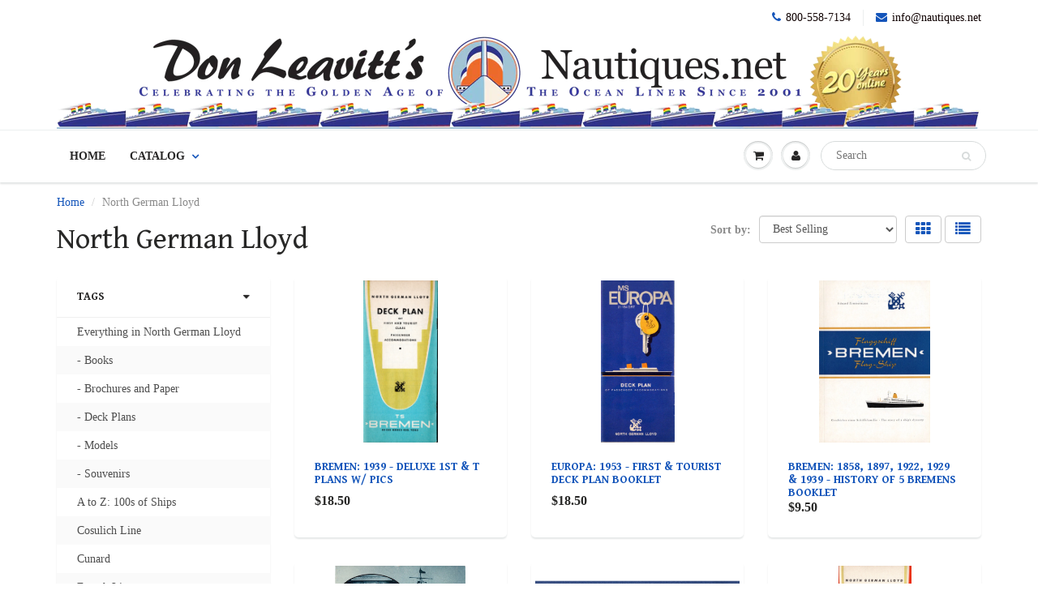

--- FILE ---
content_type: text/html; charset=utf-8
request_url: https://nautiques.net/collections/north-german-lloyd
body_size: 17014
content:
<!doctype html>
<html lang="en" class="noIE">
  <head>

    <!-- Basic page needs ================================================== -->
    <meta charset="utf-8">
    <meta name="viewport" content="width=device-width, initial-scale=1, maximum-scale=1">

    <!-- Title and description ================================================== -->
    <title>
      North German Lloyd &ndash; Nautiques
    </title>

    

    <!-- Helpers ================================================== -->
    
  <meta property="og:type" content="website">
  <meta property="og:title" content="North German Lloyd">
  


  <meta property="og:url" content="https://nautiques.net/collections/north-german-lloyd">
  <meta property="og:site_name" content="Nautiques">



<meta name="twitter:card" content="summary">

    <link rel="canonical" href="https://nautiques.net/collections/north-german-lloyd">
    <meta name="viewport" content="width=device-width,initial-scale=1">
    <meta name="theme-color" content="#1455ba">

    
    <link rel="shortcut icon" href="//nautiques.net/cdn/shop/t/2/assets/favicon.png?v=2429" type="image/png" />
    
    <link href="//nautiques.net/cdn/shop/t/2/assets/apps.css?v=97812685848777896851504039008" rel="stylesheet" type="text/css" media="all" />
    <link href="//nautiques.net/cdn/shop/t/2/assets/style.css?v=5542539179106323511731086113" rel="stylesheet" type="text/css" media="all" />
    <link href="//nautiques.net/cdn/shop/t/2/assets/flexslider.css?v=160064692353268913491505567153" rel="stylesheet" type="text/css" media="all" />
    <link href="//nautiques.net/cdn/shop/t/2/assets/flexslider-product.css?v=31108800690050416391505583945" rel="stylesheet" type="text/css" media="all" />
    
    <link rel="stylesheet" type="text/css" href="//fonts.googleapis.com/css?family=Gentium+Book+Basic:300,400,700,900">
    
    

    <!-- Header hook for plugins ================================================== -->
    <script>window.performance && window.performance.mark && window.performance.mark('shopify.content_for_header.start');</script><meta name="google-site-verification" content="MO5DXzCxKkqYKbYp9DWU0zIaYIOlAmxQO3g7rUx6y9Q">
<meta id="shopify-digital-wallet" name="shopify-digital-wallet" content="/22361411/digital_wallets/dialog">
<meta name="shopify-checkout-api-token" content="1032637add9d33294f4102688feb78ea">
<meta id="in-context-paypal-metadata" data-shop-id="22361411" data-venmo-supported="true" data-environment="production" data-locale="en_US" data-paypal-v4="true" data-currency="USD">
<link rel="alternate" type="application/atom+xml" title="Feed" href="/collections/north-german-lloyd.atom" />
<link rel="next" href="/collections/north-german-lloyd?page=2">
<link rel="alternate" hreflang="x-default" href="https://nautiques.net/collections/north-german-lloyd">
<link rel="alternate" hreflang="en" href="https://nautiques.net/collections/north-german-lloyd">
<link rel="alternate" hreflang="en-CA" href="https://nautiques.net/en-ca/collections/north-german-lloyd">
<link rel="alternate" type="application/json+oembed" href="https://nautiques.net/collections/north-german-lloyd.oembed">
<script async="async" src="/checkouts/internal/preloads.js?locale=en-US"></script>
<link rel="preconnect" href="https://shop.app" crossorigin="anonymous">
<script async="async" src="https://shop.app/checkouts/internal/preloads.js?locale=en-US&shop_id=22361411" crossorigin="anonymous"></script>
<script id="apple-pay-shop-capabilities" type="application/json">{"shopId":22361411,"countryCode":"US","currencyCode":"USD","merchantCapabilities":["supports3DS"],"merchantId":"gid:\/\/shopify\/Shop\/22361411","merchantName":"Nautiques","requiredBillingContactFields":["postalAddress","email"],"requiredShippingContactFields":["postalAddress","email"],"shippingType":"shipping","supportedNetworks":["visa","masterCard","amex","discover","elo","jcb"],"total":{"type":"pending","label":"Nautiques","amount":"1.00"},"shopifyPaymentsEnabled":true,"supportsSubscriptions":true}</script>
<script id="shopify-features" type="application/json">{"accessToken":"1032637add9d33294f4102688feb78ea","betas":["rich-media-storefront-analytics"],"domain":"nautiques.net","predictiveSearch":true,"shopId":22361411,"locale":"en"}</script>
<script>var Shopify = Shopify || {};
Shopify.shop = "nautiques.myshopify.com";
Shopify.locale = "en";
Shopify.currency = {"active":"USD","rate":"1.0"};
Shopify.country = "US";
Shopify.theme = {"name":"ShowTime","id":197266756,"schema_name":"ShowTime","schema_version":"5.0.7","theme_store_id":687,"role":"main"};
Shopify.theme.handle = "null";
Shopify.theme.style = {"id":null,"handle":null};
Shopify.cdnHost = "nautiques.net/cdn";
Shopify.routes = Shopify.routes || {};
Shopify.routes.root = "/";</script>
<script type="module">!function(o){(o.Shopify=o.Shopify||{}).modules=!0}(window);</script>
<script>!function(o){function n(){var o=[];function n(){o.push(Array.prototype.slice.apply(arguments))}return n.q=o,n}var t=o.Shopify=o.Shopify||{};t.loadFeatures=n(),t.autoloadFeatures=n()}(window);</script>
<script>
  window.ShopifyPay = window.ShopifyPay || {};
  window.ShopifyPay.apiHost = "shop.app\/pay";
  window.ShopifyPay.redirectState = null;
</script>
<script id="shop-js-analytics" type="application/json">{"pageType":"collection"}</script>
<script defer="defer" async type="module" src="//nautiques.net/cdn/shopifycloud/shop-js/modules/v2/client.init-shop-cart-sync_BN7fPSNr.en.esm.js"></script>
<script defer="defer" async type="module" src="//nautiques.net/cdn/shopifycloud/shop-js/modules/v2/chunk.common_Cbph3Kss.esm.js"></script>
<script defer="defer" async type="module" src="//nautiques.net/cdn/shopifycloud/shop-js/modules/v2/chunk.modal_DKumMAJ1.esm.js"></script>
<script type="module">
  await import("//nautiques.net/cdn/shopifycloud/shop-js/modules/v2/client.init-shop-cart-sync_BN7fPSNr.en.esm.js");
await import("//nautiques.net/cdn/shopifycloud/shop-js/modules/v2/chunk.common_Cbph3Kss.esm.js");
await import("//nautiques.net/cdn/shopifycloud/shop-js/modules/v2/chunk.modal_DKumMAJ1.esm.js");

  window.Shopify.SignInWithShop?.initShopCartSync?.({"fedCMEnabled":true,"windoidEnabled":true});

</script>
<script>
  window.Shopify = window.Shopify || {};
  if (!window.Shopify.featureAssets) window.Shopify.featureAssets = {};
  window.Shopify.featureAssets['shop-js'] = {"shop-cart-sync":["modules/v2/client.shop-cart-sync_CJVUk8Jm.en.esm.js","modules/v2/chunk.common_Cbph3Kss.esm.js","modules/v2/chunk.modal_DKumMAJ1.esm.js"],"init-fed-cm":["modules/v2/client.init-fed-cm_7Fvt41F4.en.esm.js","modules/v2/chunk.common_Cbph3Kss.esm.js","modules/v2/chunk.modal_DKumMAJ1.esm.js"],"init-shop-email-lookup-coordinator":["modules/v2/client.init-shop-email-lookup-coordinator_Cc088_bR.en.esm.js","modules/v2/chunk.common_Cbph3Kss.esm.js","modules/v2/chunk.modal_DKumMAJ1.esm.js"],"init-windoid":["modules/v2/client.init-windoid_hPopwJRj.en.esm.js","modules/v2/chunk.common_Cbph3Kss.esm.js","modules/v2/chunk.modal_DKumMAJ1.esm.js"],"shop-button":["modules/v2/client.shop-button_B0jaPSNF.en.esm.js","modules/v2/chunk.common_Cbph3Kss.esm.js","modules/v2/chunk.modal_DKumMAJ1.esm.js"],"shop-cash-offers":["modules/v2/client.shop-cash-offers_DPIskqss.en.esm.js","modules/v2/chunk.common_Cbph3Kss.esm.js","modules/v2/chunk.modal_DKumMAJ1.esm.js"],"shop-toast-manager":["modules/v2/client.shop-toast-manager_CK7RT69O.en.esm.js","modules/v2/chunk.common_Cbph3Kss.esm.js","modules/v2/chunk.modal_DKumMAJ1.esm.js"],"init-shop-cart-sync":["modules/v2/client.init-shop-cart-sync_BN7fPSNr.en.esm.js","modules/v2/chunk.common_Cbph3Kss.esm.js","modules/v2/chunk.modal_DKumMAJ1.esm.js"],"init-customer-accounts-sign-up":["modules/v2/client.init-customer-accounts-sign-up_CfPf4CXf.en.esm.js","modules/v2/client.shop-login-button_DeIztwXF.en.esm.js","modules/v2/chunk.common_Cbph3Kss.esm.js","modules/v2/chunk.modal_DKumMAJ1.esm.js"],"pay-button":["modules/v2/client.pay-button_CgIwFSYN.en.esm.js","modules/v2/chunk.common_Cbph3Kss.esm.js","modules/v2/chunk.modal_DKumMAJ1.esm.js"],"init-customer-accounts":["modules/v2/client.init-customer-accounts_DQ3x16JI.en.esm.js","modules/v2/client.shop-login-button_DeIztwXF.en.esm.js","modules/v2/chunk.common_Cbph3Kss.esm.js","modules/v2/chunk.modal_DKumMAJ1.esm.js"],"avatar":["modules/v2/client.avatar_BTnouDA3.en.esm.js"],"init-shop-for-new-customer-accounts":["modules/v2/client.init-shop-for-new-customer-accounts_CsZy_esa.en.esm.js","modules/v2/client.shop-login-button_DeIztwXF.en.esm.js","modules/v2/chunk.common_Cbph3Kss.esm.js","modules/v2/chunk.modal_DKumMAJ1.esm.js"],"shop-follow-button":["modules/v2/client.shop-follow-button_BRMJjgGd.en.esm.js","modules/v2/chunk.common_Cbph3Kss.esm.js","modules/v2/chunk.modal_DKumMAJ1.esm.js"],"checkout-modal":["modules/v2/client.checkout-modal_B9Drz_yf.en.esm.js","modules/v2/chunk.common_Cbph3Kss.esm.js","modules/v2/chunk.modal_DKumMAJ1.esm.js"],"shop-login-button":["modules/v2/client.shop-login-button_DeIztwXF.en.esm.js","modules/v2/chunk.common_Cbph3Kss.esm.js","modules/v2/chunk.modal_DKumMAJ1.esm.js"],"lead-capture":["modules/v2/client.lead-capture_DXYzFM3R.en.esm.js","modules/v2/chunk.common_Cbph3Kss.esm.js","modules/v2/chunk.modal_DKumMAJ1.esm.js"],"shop-login":["modules/v2/client.shop-login_CA5pJqmO.en.esm.js","modules/v2/chunk.common_Cbph3Kss.esm.js","modules/v2/chunk.modal_DKumMAJ1.esm.js"],"payment-terms":["modules/v2/client.payment-terms_BxzfvcZJ.en.esm.js","modules/v2/chunk.common_Cbph3Kss.esm.js","modules/v2/chunk.modal_DKumMAJ1.esm.js"]};
</script>
<script id="__st">var __st={"a":22361411,"offset":-18000,"reqid":"6c4d10a3-11dc-4e73-b37f-97d35c2356ac-1770075038","pageurl":"nautiques.net\/collections\/north-german-lloyd","u":"a66e9b3d2ecb","p":"collection","rtyp":"collection","rid":455220036};</script>
<script>window.ShopifyPaypalV4VisibilityTracking = true;</script>
<script id="captcha-bootstrap">!function(){'use strict';const t='contact',e='account',n='new_comment',o=[[t,t],['blogs',n],['comments',n],[t,'customer']],c=[[e,'customer_login'],[e,'guest_login'],[e,'recover_customer_password'],[e,'create_customer']],r=t=>t.map((([t,e])=>`form[action*='/${t}']:not([data-nocaptcha='true']) input[name='form_type'][value='${e}']`)).join(','),a=t=>()=>t?[...document.querySelectorAll(t)].map((t=>t.form)):[];function s(){const t=[...o],e=r(t);return a(e)}const i='password',u='form_key',d=['recaptcha-v3-token','g-recaptcha-response','h-captcha-response',i],f=()=>{try{return window.sessionStorage}catch{return}},m='__shopify_v',_=t=>t.elements[u];function p(t,e,n=!1){try{const o=window.sessionStorage,c=JSON.parse(o.getItem(e)),{data:r}=function(t){const{data:e,action:n}=t;return t[m]||n?{data:e,action:n}:{data:t,action:n}}(c);for(const[e,n]of Object.entries(r))t.elements[e]&&(t.elements[e].value=n);n&&o.removeItem(e)}catch(o){console.error('form repopulation failed',{error:o})}}const l='form_type',E='cptcha';function T(t){t.dataset[E]=!0}const w=window,h=w.document,L='Shopify',v='ce_forms',y='captcha';let A=!1;((t,e)=>{const n=(g='f06e6c50-85a8-45c8-87d0-21a2b65856fe',I='https://cdn.shopify.com/shopifycloud/storefront-forms-hcaptcha/ce_storefront_forms_captcha_hcaptcha.v1.5.2.iife.js',D={infoText:'Protected by hCaptcha',privacyText:'Privacy',termsText:'Terms'},(t,e,n)=>{const o=w[L][v],c=o.bindForm;if(c)return c(t,g,e,D).then(n);var r;o.q.push([[t,g,e,D],n]),r=I,A||(h.body.append(Object.assign(h.createElement('script'),{id:'captcha-provider',async:!0,src:r})),A=!0)});var g,I,D;w[L]=w[L]||{},w[L][v]=w[L][v]||{},w[L][v].q=[],w[L][y]=w[L][y]||{},w[L][y].protect=function(t,e){n(t,void 0,e),T(t)},Object.freeze(w[L][y]),function(t,e,n,w,h,L){const[v,y,A,g]=function(t,e,n){const i=e?o:[],u=t?c:[],d=[...i,...u],f=r(d),m=r(i),_=r(d.filter((([t,e])=>n.includes(e))));return[a(f),a(m),a(_),s()]}(w,h,L),I=t=>{const e=t.target;return e instanceof HTMLFormElement?e:e&&e.form},D=t=>v().includes(t);t.addEventListener('submit',(t=>{const e=I(t);if(!e)return;const n=D(e)&&!e.dataset.hcaptchaBound&&!e.dataset.recaptchaBound,o=_(e),c=g().includes(e)&&(!o||!o.value);(n||c)&&t.preventDefault(),c&&!n&&(function(t){try{if(!f())return;!function(t){const e=f();if(!e)return;const n=_(t);if(!n)return;const o=n.value;o&&e.removeItem(o)}(t);const e=Array.from(Array(32),(()=>Math.random().toString(36)[2])).join('');!function(t,e){_(t)||t.append(Object.assign(document.createElement('input'),{type:'hidden',name:u})),t.elements[u].value=e}(t,e),function(t,e){const n=f();if(!n)return;const o=[...t.querySelectorAll(`input[type='${i}']`)].map((({name:t})=>t)),c=[...d,...o],r={};for(const[a,s]of new FormData(t).entries())c.includes(a)||(r[a]=s);n.setItem(e,JSON.stringify({[m]:1,action:t.action,data:r}))}(t,e)}catch(e){console.error('failed to persist form',e)}}(e),e.submit())}));const S=(t,e)=>{t&&!t.dataset[E]&&(n(t,e.some((e=>e===t))),T(t))};for(const o of['focusin','change'])t.addEventListener(o,(t=>{const e=I(t);D(e)&&S(e,y())}));const B=e.get('form_key'),M=e.get(l),P=B&&M;t.addEventListener('DOMContentLoaded',(()=>{const t=y();if(P)for(const e of t)e.elements[l].value===M&&p(e,B);[...new Set([...A(),...v().filter((t=>'true'===t.dataset.shopifyCaptcha))])].forEach((e=>S(e,t)))}))}(h,new URLSearchParams(w.location.search),n,t,e,['guest_login'])})(!0,!0)}();</script>
<script integrity="sha256-4kQ18oKyAcykRKYeNunJcIwy7WH5gtpwJnB7kiuLZ1E=" data-source-attribution="shopify.loadfeatures" defer="defer" src="//nautiques.net/cdn/shopifycloud/storefront/assets/storefront/load_feature-a0a9edcb.js" crossorigin="anonymous"></script>
<script crossorigin="anonymous" defer="defer" src="//nautiques.net/cdn/shopifycloud/storefront/assets/shopify_pay/storefront-65b4c6d7.js?v=20250812"></script>
<script data-source-attribution="shopify.dynamic_checkout.dynamic.init">var Shopify=Shopify||{};Shopify.PaymentButton=Shopify.PaymentButton||{isStorefrontPortableWallets:!0,init:function(){window.Shopify.PaymentButton.init=function(){};var t=document.createElement("script");t.src="https://nautiques.net/cdn/shopifycloud/portable-wallets/latest/portable-wallets.en.js",t.type="module",document.head.appendChild(t)}};
</script>
<script data-source-attribution="shopify.dynamic_checkout.buyer_consent">
  function portableWalletsHideBuyerConsent(e){var t=document.getElementById("shopify-buyer-consent"),n=document.getElementById("shopify-subscription-policy-button");t&&n&&(t.classList.add("hidden"),t.setAttribute("aria-hidden","true"),n.removeEventListener("click",e))}function portableWalletsShowBuyerConsent(e){var t=document.getElementById("shopify-buyer-consent"),n=document.getElementById("shopify-subscription-policy-button");t&&n&&(t.classList.remove("hidden"),t.removeAttribute("aria-hidden"),n.addEventListener("click",e))}window.Shopify?.PaymentButton&&(window.Shopify.PaymentButton.hideBuyerConsent=portableWalletsHideBuyerConsent,window.Shopify.PaymentButton.showBuyerConsent=portableWalletsShowBuyerConsent);
</script>
<script data-source-attribution="shopify.dynamic_checkout.cart.bootstrap">document.addEventListener("DOMContentLoaded",(function(){function t(){return document.querySelector("shopify-accelerated-checkout-cart, shopify-accelerated-checkout")}if(t())Shopify.PaymentButton.init();else{new MutationObserver((function(e,n){t()&&(Shopify.PaymentButton.init(),n.disconnect())})).observe(document.body,{childList:!0,subtree:!0})}}));
</script>
<link id="shopify-accelerated-checkout-styles" rel="stylesheet" media="screen" href="https://nautiques.net/cdn/shopifycloud/portable-wallets/latest/accelerated-checkout-backwards-compat.css" crossorigin="anonymous">
<style id="shopify-accelerated-checkout-cart">
        #shopify-buyer-consent {
  margin-top: 1em;
  display: inline-block;
  width: 100%;
}

#shopify-buyer-consent.hidden {
  display: none;
}

#shopify-subscription-policy-button {
  background: none;
  border: none;
  padding: 0;
  text-decoration: underline;
  font-size: inherit;
  cursor: pointer;
}

#shopify-subscription-policy-button::before {
  box-shadow: none;
}

      </style>

<script>window.performance && window.performance.mark && window.performance.mark('shopify.content_for_header.end');</script>

    <!--[if lt IE 9]>
    <script src="//html5shiv.googlecode.com/svn/trunk/html5.js" type="text/javascript"></script>
    <![endif]-->

    

    <script src="//nautiques.net/cdn/shop/t/2/assets/jquery.js?v=105778841822381192391504039004" type="text/javascript"></script>
    
    
    <!-- Theme Global App JS ================================================== -->
    <script>
      var app = app || {
        data:{
          template:"collection",
          money_format: "${{amount}}"
        }
      }
    </script>
    
    
       <link href="//nautiques.net/cdn/shop/t/2/assets/custom.css?v=54378853953538559591505148449" rel="stylesheet" type="text/css" media="all" />
    
    
  <meta property="og:image" content="https://cdn.shopify.com/s/files/1/2236/1411/files/Nautiques_Mobile_Banner_small.png?height=628&pad_color=fff&v=1613160982&width=1200" />
<meta property="og:image:secure_url" content="https://cdn.shopify.com/s/files/1/2236/1411/files/Nautiques_Mobile_Banner_small.png?height=628&pad_color=fff&v=1613160982&width=1200" />
<meta property="og:image:width" content="1200" />
<meta property="og:image:height" content="628" />
<link href="https://monorail-edge.shopifysvc.com" rel="dns-prefetch">
<script>(function(){if ("sendBeacon" in navigator && "performance" in window) {try {var session_token_from_headers = performance.getEntriesByType('navigation')[0].serverTiming.find(x => x.name == '_s').description;} catch {var session_token_from_headers = undefined;}var session_cookie_matches = document.cookie.match(/_shopify_s=([^;]*)/);var session_token_from_cookie = session_cookie_matches && session_cookie_matches.length === 2 ? session_cookie_matches[1] : "";var session_token = session_token_from_headers || session_token_from_cookie || "";function handle_abandonment_event(e) {var entries = performance.getEntries().filter(function(entry) {return /monorail-edge.shopifysvc.com/.test(entry.name);});if (!window.abandonment_tracked && entries.length === 0) {window.abandonment_tracked = true;var currentMs = Date.now();var navigation_start = performance.timing.navigationStart;var payload = {shop_id: 22361411,url: window.location.href,navigation_start,duration: currentMs - navigation_start,session_token,page_type: "collection"};window.navigator.sendBeacon("https://monorail-edge.shopifysvc.com/v1/produce", JSON.stringify({schema_id: "online_store_buyer_site_abandonment/1.1",payload: payload,metadata: {event_created_at_ms: currentMs,event_sent_at_ms: currentMs}}));}}window.addEventListener('pagehide', handle_abandonment_event);}}());</script>
<script id="web-pixels-manager-setup">(function e(e,d,r,n,o){if(void 0===o&&(o={}),!Boolean(null===(a=null===(i=window.Shopify)||void 0===i?void 0:i.analytics)||void 0===a?void 0:a.replayQueue)){var i,a;window.Shopify=window.Shopify||{};var t=window.Shopify;t.analytics=t.analytics||{};var s=t.analytics;s.replayQueue=[],s.publish=function(e,d,r){return s.replayQueue.push([e,d,r]),!0};try{self.performance.mark("wpm:start")}catch(e){}var l=function(){var e={modern:/Edge?\/(1{2}[4-9]|1[2-9]\d|[2-9]\d{2}|\d{4,})\.\d+(\.\d+|)|Firefox\/(1{2}[4-9]|1[2-9]\d|[2-9]\d{2}|\d{4,})\.\d+(\.\d+|)|Chrom(ium|e)\/(9{2}|\d{3,})\.\d+(\.\d+|)|(Maci|X1{2}).+ Version\/(15\.\d+|(1[6-9]|[2-9]\d|\d{3,})\.\d+)([,.]\d+|)( \(\w+\)|)( Mobile\/\w+|) Safari\/|Chrome.+OPR\/(9{2}|\d{3,})\.\d+\.\d+|(CPU[ +]OS|iPhone[ +]OS|CPU[ +]iPhone|CPU IPhone OS|CPU iPad OS)[ +]+(15[._]\d+|(1[6-9]|[2-9]\d|\d{3,})[._]\d+)([._]\d+|)|Android:?[ /-](13[3-9]|1[4-9]\d|[2-9]\d{2}|\d{4,})(\.\d+|)(\.\d+|)|Android.+Firefox\/(13[5-9]|1[4-9]\d|[2-9]\d{2}|\d{4,})\.\d+(\.\d+|)|Android.+Chrom(ium|e)\/(13[3-9]|1[4-9]\d|[2-9]\d{2}|\d{4,})\.\d+(\.\d+|)|SamsungBrowser\/([2-9]\d|\d{3,})\.\d+/,legacy:/Edge?\/(1[6-9]|[2-9]\d|\d{3,})\.\d+(\.\d+|)|Firefox\/(5[4-9]|[6-9]\d|\d{3,})\.\d+(\.\d+|)|Chrom(ium|e)\/(5[1-9]|[6-9]\d|\d{3,})\.\d+(\.\d+|)([\d.]+$|.*Safari\/(?![\d.]+ Edge\/[\d.]+$))|(Maci|X1{2}).+ Version\/(10\.\d+|(1[1-9]|[2-9]\d|\d{3,})\.\d+)([,.]\d+|)( \(\w+\)|)( Mobile\/\w+|) Safari\/|Chrome.+OPR\/(3[89]|[4-9]\d|\d{3,})\.\d+\.\d+|(CPU[ +]OS|iPhone[ +]OS|CPU[ +]iPhone|CPU IPhone OS|CPU iPad OS)[ +]+(10[._]\d+|(1[1-9]|[2-9]\d|\d{3,})[._]\d+)([._]\d+|)|Android:?[ /-](13[3-9]|1[4-9]\d|[2-9]\d{2}|\d{4,})(\.\d+|)(\.\d+|)|Mobile Safari.+OPR\/([89]\d|\d{3,})\.\d+\.\d+|Android.+Firefox\/(13[5-9]|1[4-9]\d|[2-9]\d{2}|\d{4,})\.\d+(\.\d+|)|Android.+Chrom(ium|e)\/(13[3-9]|1[4-9]\d|[2-9]\d{2}|\d{4,})\.\d+(\.\d+|)|Android.+(UC? ?Browser|UCWEB|U3)[ /]?(15\.([5-9]|\d{2,})|(1[6-9]|[2-9]\d|\d{3,})\.\d+)\.\d+|SamsungBrowser\/(5\.\d+|([6-9]|\d{2,})\.\d+)|Android.+MQ{2}Browser\/(14(\.(9|\d{2,})|)|(1[5-9]|[2-9]\d|\d{3,})(\.\d+|))(\.\d+|)|K[Aa][Ii]OS\/(3\.\d+|([4-9]|\d{2,})\.\d+)(\.\d+|)/},d=e.modern,r=e.legacy,n=navigator.userAgent;return n.match(d)?"modern":n.match(r)?"legacy":"unknown"}(),u="modern"===l?"modern":"legacy",c=(null!=n?n:{modern:"",legacy:""})[u],f=function(e){return[e.baseUrl,"/wpm","/b",e.hashVersion,"modern"===e.buildTarget?"m":"l",".js"].join("")}({baseUrl:d,hashVersion:r,buildTarget:u}),m=function(e){var d=e.version,r=e.bundleTarget,n=e.surface,o=e.pageUrl,i=e.monorailEndpoint;return{emit:function(e){var a=e.status,t=e.errorMsg,s=(new Date).getTime(),l=JSON.stringify({metadata:{event_sent_at_ms:s},events:[{schema_id:"web_pixels_manager_load/3.1",payload:{version:d,bundle_target:r,page_url:o,status:a,surface:n,error_msg:t},metadata:{event_created_at_ms:s}}]});if(!i)return console&&console.warn&&console.warn("[Web Pixels Manager] No Monorail endpoint provided, skipping logging."),!1;try{return self.navigator.sendBeacon.bind(self.navigator)(i,l)}catch(e){}var u=new XMLHttpRequest;try{return u.open("POST",i,!0),u.setRequestHeader("Content-Type","text/plain"),u.send(l),!0}catch(e){return console&&console.warn&&console.warn("[Web Pixels Manager] Got an unhandled error while logging to Monorail."),!1}}}}({version:r,bundleTarget:l,surface:e.surface,pageUrl:self.location.href,monorailEndpoint:e.monorailEndpoint});try{o.browserTarget=l,function(e){var d=e.src,r=e.async,n=void 0===r||r,o=e.onload,i=e.onerror,a=e.sri,t=e.scriptDataAttributes,s=void 0===t?{}:t,l=document.createElement("script"),u=document.querySelector("head"),c=document.querySelector("body");if(l.async=n,l.src=d,a&&(l.integrity=a,l.crossOrigin="anonymous"),s)for(var f in s)if(Object.prototype.hasOwnProperty.call(s,f))try{l.dataset[f]=s[f]}catch(e){}if(o&&l.addEventListener("load",o),i&&l.addEventListener("error",i),u)u.appendChild(l);else{if(!c)throw new Error("Did not find a head or body element to append the script");c.appendChild(l)}}({src:f,async:!0,onload:function(){if(!function(){var e,d;return Boolean(null===(d=null===(e=window.Shopify)||void 0===e?void 0:e.analytics)||void 0===d?void 0:d.initialized)}()){var d=window.webPixelsManager.init(e)||void 0;if(d){var r=window.Shopify.analytics;r.replayQueue.forEach((function(e){var r=e[0],n=e[1],o=e[2];d.publishCustomEvent(r,n,o)})),r.replayQueue=[],r.publish=d.publishCustomEvent,r.visitor=d.visitor,r.initialized=!0}}},onerror:function(){return m.emit({status:"failed",errorMsg:"".concat(f," has failed to load")})},sri:function(e){var d=/^sha384-[A-Za-z0-9+/=]+$/;return"string"==typeof e&&d.test(e)}(c)?c:"",scriptDataAttributes:o}),m.emit({status:"loading"})}catch(e){m.emit({status:"failed",errorMsg:(null==e?void 0:e.message)||"Unknown error"})}}})({shopId: 22361411,storefrontBaseUrl: "https://nautiques.net",extensionsBaseUrl: "https://extensions.shopifycdn.com/cdn/shopifycloud/web-pixels-manager",monorailEndpoint: "https://monorail-edge.shopifysvc.com/unstable/produce_batch",surface: "storefront-renderer",enabledBetaFlags: ["2dca8a86"],webPixelsConfigList: [{"id":"906658073","configuration":"{\"config\":\"{\\\"pixel_id\\\":\\\"GT-55BQF2H\\\",\\\"target_country\\\":\\\"US\\\",\\\"gtag_events\\\":[{\\\"type\\\":\\\"purchase\\\",\\\"action_label\\\":\\\"MC-2VNWYMJ38Q\\\"},{\\\"type\\\":\\\"page_view\\\",\\\"action_label\\\":\\\"MC-2VNWYMJ38Q\\\"},{\\\"type\\\":\\\"view_item\\\",\\\"action_label\\\":\\\"MC-2VNWYMJ38Q\\\"}],\\\"enable_monitoring_mode\\\":false}\"}","eventPayloadVersion":"v1","runtimeContext":"OPEN","scriptVersion":"b2a88bafab3e21179ed38636efcd8a93","type":"APP","apiClientId":1780363,"privacyPurposes":[],"dataSharingAdjustments":{"protectedCustomerApprovalScopes":["read_customer_address","read_customer_email","read_customer_name","read_customer_personal_data","read_customer_phone"]}},{"id":"760742169","configuration":"{\"pixel_id\":\"527589456530277\",\"pixel_type\":\"facebook_pixel\"}","eventPayloadVersion":"v1","runtimeContext":"OPEN","scriptVersion":"ca16bc87fe92b6042fbaa3acc2fbdaa6","type":"APP","apiClientId":2329312,"privacyPurposes":["ANALYTICS","MARKETING","SALE_OF_DATA"],"dataSharingAdjustments":{"protectedCustomerApprovalScopes":["read_customer_address","read_customer_email","read_customer_name","read_customer_personal_data","read_customer_phone"]}},{"id":"240812313","configuration":"{\"tagID\":\"2613481537324\"}","eventPayloadVersion":"v1","runtimeContext":"STRICT","scriptVersion":"18031546ee651571ed29edbe71a3550b","type":"APP","apiClientId":3009811,"privacyPurposes":["ANALYTICS","MARKETING","SALE_OF_DATA"],"dataSharingAdjustments":{"protectedCustomerApprovalScopes":["read_customer_address","read_customer_email","read_customer_name","read_customer_personal_data","read_customer_phone"]}},{"id":"shopify-app-pixel","configuration":"{}","eventPayloadVersion":"v1","runtimeContext":"STRICT","scriptVersion":"0450","apiClientId":"shopify-pixel","type":"APP","privacyPurposes":["ANALYTICS","MARKETING"]},{"id":"shopify-custom-pixel","eventPayloadVersion":"v1","runtimeContext":"LAX","scriptVersion":"0450","apiClientId":"shopify-pixel","type":"CUSTOM","privacyPurposes":["ANALYTICS","MARKETING"]}],isMerchantRequest: false,initData: {"shop":{"name":"Nautiques","paymentSettings":{"currencyCode":"USD"},"myshopifyDomain":"nautiques.myshopify.com","countryCode":"US","storefrontUrl":"https:\/\/nautiques.net"},"customer":null,"cart":null,"checkout":null,"productVariants":[],"purchasingCompany":null},},"https://nautiques.net/cdn","3918e4e0wbf3ac3cepc5707306mb02b36c6",{"modern":"","legacy":""},{"shopId":"22361411","storefrontBaseUrl":"https:\/\/nautiques.net","extensionBaseUrl":"https:\/\/extensions.shopifycdn.com\/cdn\/shopifycloud\/web-pixels-manager","surface":"storefront-renderer","enabledBetaFlags":"[\"2dca8a86\"]","isMerchantRequest":"false","hashVersion":"3918e4e0wbf3ac3cepc5707306mb02b36c6","publish":"custom","events":"[[\"page_viewed\",{}],[\"collection_viewed\",{\"collection\":{\"id\":\"455220036\",\"title\":\"North German Lloyd\",\"productVariants\":[{\"price\":{\"amount\":18.5,\"currencyCode\":\"USD\"},\"product\":{\"title\":\"BREMEN: 1939 - Deluxe 1st \u0026 T plans w\/ pics\",\"vendor\":\"N\",\"id\":\"11632020548\",\"untranslatedTitle\":\"BREMEN: 1939 - Deluxe 1st \u0026 T plans w\/ pics\",\"url\":\"\/products\/bremen-1939-br-deluxe-1st-t-plans-w-pics\",\"type\":\"North German Lloyd\"},\"id\":\"47533914820\",\"image\":{\"src\":\"\/\/nautiques.net\/cdn\/shop\/files\/623.jpg?v=1739398203\"},\"sku\":\"623\",\"title\":\"Default Title\",\"untranslatedTitle\":\"Default Title\"},{\"price\":{\"amount\":18.5,\"currencyCode\":\"USD\"},\"product\":{\"title\":\"EUROPA: 1953 - First \u0026 Tourist deck plan booklet\",\"vendor\":\"N\",\"id\":\"11632014724\",\"untranslatedTitle\":\"EUROPA: 1953 - First \u0026 Tourist deck plan booklet\",\"url\":\"\/products\/europa-1953-br-handsome-ship\",\"type\":\"North German Lloyd\"},\"id\":\"47533907524\",\"image\":{\"src\":\"\/\/nautiques.net\/cdn\/shop\/products\/5887.jpg?v=1601227093\"},\"sku\":\"5887\",\"title\":\"Default Title\",\"untranslatedTitle\":\"Default Title\"},{\"price\":{\"amount\":9.5,\"currencyCode\":\"USD\"},\"product\":{\"title\":\"BREMEN: 1858, 1897, 1922, 1929 \u0026 1939 - History of 5 BREMENS booklet\",\"vendor\":\"WT\",\"id\":\"4755713261615\",\"untranslatedTitle\":\"BREMEN: 1858, 1897, 1922, 1929 \u0026 1939 - History of 5 BREMENS booklet\",\"url\":\"\/products\/bremen-1858-1897-1922-1929-1939-history-of-5-bremens-booklet\",\"type\":\"- Brochures and Paper\"},\"id\":\"32664946245679\",\"image\":{\"src\":\"\/\/nautiques.net\/cdn\/shop\/products\/962.jpg?v=1601222252\"},\"sku\":\"962\",\"title\":\"Default Title\",\"untranslatedTitle\":\"Default Title\"},{\"price\":{\"amount\":9.5,\"currencyCode\":\"USD\"},\"product\":{\"title\":\"Various: pre-war - \\\"The First Great Ocean Liners in Photographs: 1897-1927\\\" by Bill Miller,\",\"vendor\":\"N\",\"id\":\"10199172219161\",\"untranslatedTitle\":\"Various: pre-war - \\\"The First Great Ocean Liners in Photographs: 1897-1927\\\" by Bill Miller,\",\"url\":\"\/products\/various-pre-war-the-first-great-ocean-liners-in-photographs-1897-1927-by-bill-miller\",\"type\":\"- Books\"},\"id\":\"51677958865177\",\"image\":{\"src\":\"\/\/nautiques.net\/cdn\/shop\/files\/11133.jpg?v=1763929825\"},\"sku\":\"11133\",\"title\":\"Default Title\",\"untranslatedTitle\":\"Default Title\"},{\"price\":{\"amount\":35.0,\"currencyCode\":\"USD\"},\"product\":{\"title\":\"BREMEN: 1939 -Porcelain portrait box\",\"vendor\":\"N\",\"id\":\"9831350862105\",\"untranslatedTitle\":\"BREMEN: 1939 -Porcelain portrait box\",\"url\":\"\/products\/bremen-1939-porcelain-portrait-box\",\"type\":\"- Souvenirs\"},\"id\":\"50275841704217\",\"image\":{\"src\":\"\/\/nautiques.net\/cdn\/shop\/files\/2444.jpg?v=1737995706\"},\"sku\":\"2444\",\"title\":\"Default Title\",\"untranslatedTitle\":\"Default Title\"},{\"price\":{\"amount\":18.5,\"currencyCode\":\"USD\"},\"product\":{\"title\":\"BREMEN: 1939 - Circa 1958 cruise deck plan booklet w\/ cabin views\",\"vendor\":\"N\",\"id\":\"8124191277337\",\"untranslatedTitle\":\"BREMEN: 1939 - Circa 1958 cruise deck plan booklet w\/ cabin views\",\"url\":\"\/products\/bremen-1939-circa-1958-cruise-deck-plan-booklet-w-cabin-views\",\"type\":\"- Deck Plans\"},\"id\":\"44587439128857\",\"image\":{\"src\":\"\/\/nautiques.net\/cdn\/shop\/products\/775.jpg?v=1676838151\"},\"sku\":\"775\",\"title\":\"Default Title\",\"untranslatedTitle\":\"Default Title\"},{\"price\":{\"amount\":18.5,\"currencyCode\":\"USD\"},\"product\":{\"title\":\"BERLIN: 1925 - First \u0026 Tourist deck plan w\/ photos from 1960\",\"vendor\":\"N\",\"id\":\"4755849838639\",\"untranslatedTitle\":\"BERLIN: 1925 - First \u0026 Tourist deck plan w\/ photos from 1960\",\"url\":\"\/products\/berlin-1925-first-tourist-deck-plan-w-photos-from-1960\",\"type\":\"- Deck Plans\"},\"id\":\"32665211043887\",\"image\":{\"src\":\"\/\/nautiques.net\/cdn\/shop\/products\/5749.jpg?v=1601237513\"},\"sku\":\"5749\",\"title\":\"Default Title\",\"untranslatedTitle\":\"Default Title\"},{\"price\":{\"amount\":25.0,\"currencyCode\":\"USD\"},\"product\":{\"title\":\"Various: pre-war - \\\"German Ocean Liners of the 20th Century\\\" by Miller\",\"vendor\":\"N\",\"id\":\"10208230342937\",\"untranslatedTitle\":\"Various: pre-war - \\\"German Ocean Liners of the 20th Century\\\" by Miller\",\"url\":\"\/products\/various-pre-war-german-ocean-liners-of-the-20th-century-by-miller\",\"type\":\"- Books\"},\"id\":\"51717997789465\",\"image\":{\"src\":\"\/\/nautiques.net\/cdn\/shop\/files\/11401.jpg?v=1764629268\"},\"sku\":\"11401\",\"title\":\"Default Title\",\"untranslatedTitle\":\"Default Title\"},{\"price\":{\"amount\":95.0,\"currencyCode\":\"USD\"},\"product\":{\"title\":\"Various: pre-war - 5 volume set by Kludas - \\\"Die Geschichte der deutschen Passagierschiffahrt\\\"\",\"vendor\":\"N\",\"id\":\"9831496778009\",\"untranslatedTitle\":\"Various: pre-war - 5 volume set by Kludas - \\\"Die Geschichte der deutschen Passagierschiffahrt\\\"\",\"url\":\"\/products\/various-pre-war-5-volume-set-by-kludas-die-geschichte-der-deutschen-passagierschiffahrt\",\"type\":\"- Books\"},\"id\":\"50276576887065\",\"image\":{\"src\":\"\/\/nautiques.net\/cdn\/shop\/files\/11402.jpg?v=1738012959\"},\"sku\":\"11402\",\"title\":\"Default Title\",\"untranslatedTitle\":\"Default Title\"},{\"price\":{\"amount\":25.0,\"currencyCode\":\"USD\"},\"product\":{\"title\":\"BREMEN: 1929 - Wood funnel replica\",\"vendor\":\"N\",\"id\":\"6774292021295\",\"untranslatedTitle\":\"BREMEN: 1929 - Wood funnel replica\",\"url\":\"\/products\/bremen-1929-wood-funnel-replica\",\"type\":\"- Souvenirs\"},\"id\":\"40115438714927\",\"image\":{\"src\":\"\/\/nautiques.net\/cdn\/shop\/products\/1112.jpg?v=1634054060\"},\"sku\":\"1112\",\"title\":\"Default Title\",\"untranslatedTitle\":\"Default Title\"},{\"price\":{\"amount\":45.0,\"currencyCode\":\"USD\"},\"product\":{\"title\":\"STUTTGARD: 1923 - Mother-of-pearl portrait framed in gold\",\"vendor\":\"N\",\"id\":\"10258297618713\",\"untranslatedTitle\":\"STUTTGARD: 1923 - Mother-of-pearl portrait framed in gold\",\"url\":\"\/products\/stuttgard-1923-mother-of-pearl-portrait-framed-in-gold\",\"type\":\"- Artwork\"},\"id\":\"51935632359705\",\"image\":{\"src\":\"\/\/nautiques.net\/cdn\/shop\/files\/13143a.jpg?v=1769984828\"},\"sku\":\"13143a\",\"title\":\"Default Title\",\"untranslatedTitle\":\"Default Title\"},{\"price\":{\"amount\":45.0,\"currencyCode\":\"USD\"},\"product\":{\"title\":\"POTSDAM: 1935 - 1:1250th scale diecast model\",\"vendor\":\"N\",\"id\":\"9941467595033\",\"untranslatedTitle\":\"POTSDAM: 1935 - 1:1250th scale diecast model\",\"url\":\"\/products\/potsdam-1935-1-1250th-scale-diecast-model\",\"type\":\"- Models\"},\"id\":\"50837281571097\",\"image\":{\"src\":\"\/\/nautiques.net\/cdn\/shop\/files\/13030a.jpg?v=1748356660\"},\"sku\":\"13030a\",\"title\":\"Default Title\",\"untranslatedTitle\":\"Default Title\"}]}}]]"});</script><script>
  window.ShopifyAnalytics = window.ShopifyAnalytics || {};
  window.ShopifyAnalytics.meta = window.ShopifyAnalytics.meta || {};
  window.ShopifyAnalytics.meta.currency = 'USD';
  var meta = {"products":[{"id":11632020548,"gid":"gid:\/\/shopify\/Product\/11632020548","vendor":"N","type":"North German Lloyd","handle":"bremen-1939-br-deluxe-1st-t-plans-w-pics","variants":[{"id":47533914820,"price":1850,"name":"BREMEN: 1939 - Deluxe 1st \u0026 T plans w\/ pics","public_title":null,"sku":"623"}],"remote":false},{"id":11632014724,"gid":"gid:\/\/shopify\/Product\/11632014724","vendor":"N","type":"North German Lloyd","handle":"europa-1953-br-handsome-ship","variants":[{"id":47533907524,"price":1850,"name":"EUROPA: 1953 - First \u0026 Tourist deck plan booklet","public_title":null,"sku":"5887"}],"remote":false},{"id":4755713261615,"gid":"gid:\/\/shopify\/Product\/4755713261615","vendor":"WT","type":"- Brochures and Paper","handle":"bremen-1858-1897-1922-1929-1939-history-of-5-bremens-booklet","variants":[{"id":32664946245679,"price":950,"name":"BREMEN: 1858, 1897, 1922, 1929 \u0026 1939 - History of 5 BREMENS booklet","public_title":null,"sku":"962"}],"remote":false},{"id":10199172219161,"gid":"gid:\/\/shopify\/Product\/10199172219161","vendor":"N","type":"- Books","handle":"various-pre-war-the-first-great-ocean-liners-in-photographs-1897-1927-by-bill-miller","variants":[{"id":51677958865177,"price":950,"name":"Various: pre-war - \"The First Great Ocean Liners in Photographs: 1897-1927\" by Bill Miller,","public_title":null,"sku":"11133"}],"remote":false},{"id":9831350862105,"gid":"gid:\/\/shopify\/Product\/9831350862105","vendor":"N","type":"- Souvenirs","handle":"bremen-1939-porcelain-portrait-box","variants":[{"id":50275841704217,"price":3500,"name":"BREMEN: 1939 -Porcelain portrait box","public_title":null,"sku":"2444"}],"remote":false},{"id":8124191277337,"gid":"gid:\/\/shopify\/Product\/8124191277337","vendor":"N","type":"- Deck Plans","handle":"bremen-1939-circa-1958-cruise-deck-plan-booklet-w-cabin-views","variants":[{"id":44587439128857,"price":1850,"name":"BREMEN: 1939 - Circa 1958 cruise deck plan booklet w\/ cabin views","public_title":null,"sku":"775"}],"remote":false},{"id":4755849838639,"gid":"gid:\/\/shopify\/Product\/4755849838639","vendor":"N","type":"- Deck Plans","handle":"berlin-1925-first-tourist-deck-plan-w-photos-from-1960","variants":[{"id":32665211043887,"price":1850,"name":"BERLIN: 1925 - First \u0026 Tourist deck plan w\/ photos from 1960","public_title":null,"sku":"5749"}],"remote":false},{"id":10208230342937,"gid":"gid:\/\/shopify\/Product\/10208230342937","vendor":"N","type":"- Books","handle":"various-pre-war-german-ocean-liners-of-the-20th-century-by-miller","variants":[{"id":51717997789465,"price":2500,"name":"Various: pre-war - \"German Ocean Liners of the 20th Century\" by Miller","public_title":null,"sku":"11401"}],"remote":false},{"id":9831496778009,"gid":"gid:\/\/shopify\/Product\/9831496778009","vendor":"N","type":"- Books","handle":"various-pre-war-5-volume-set-by-kludas-die-geschichte-der-deutschen-passagierschiffahrt","variants":[{"id":50276576887065,"price":9500,"name":"Various: pre-war - 5 volume set by Kludas - \"Die Geschichte der deutschen Passagierschiffahrt\"","public_title":null,"sku":"11402"}],"remote":false},{"id":6774292021295,"gid":"gid:\/\/shopify\/Product\/6774292021295","vendor":"N","type":"- Souvenirs","handle":"bremen-1929-wood-funnel-replica","variants":[{"id":40115438714927,"price":2500,"name":"BREMEN: 1929 - Wood funnel replica","public_title":null,"sku":"1112"}],"remote":false},{"id":10258297618713,"gid":"gid:\/\/shopify\/Product\/10258297618713","vendor":"N","type":"- Artwork","handle":"stuttgard-1923-mother-of-pearl-portrait-framed-in-gold","variants":[{"id":51935632359705,"price":4500,"name":"STUTTGARD: 1923 - Mother-of-pearl portrait framed in gold","public_title":null,"sku":"13143a"}],"remote":false},{"id":9941467595033,"gid":"gid:\/\/shopify\/Product\/9941467595033","vendor":"N","type":"- Models","handle":"potsdam-1935-1-1250th-scale-diecast-model","variants":[{"id":50837281571097,"price":4500,"name":"POTSDAM: 1935 - 1:1250th scale diecast model","public_title":null,"sku":"13030a"}],"remote":false}],"page":{"pageType":"collection","resourceType":"collection","resourceId":455220036,"requestId":"6c4d10a3-11dc-4e73-b37f-97d35c2356ac-1770075038"}};
  for (var attr in meta) {
    window.ShopifyAnalytics.meta[attr] = meta[attr];
  }
</script>
<script class="analytics">
  (function () {
    var customDocumentWrite = function(content) {
      var jquery = null;

      if (window.jQuery) {
        jquery = window.jQuery;
      } else if (window.Checkout && window.Checkout.$) {
        jquery = window.Checkout.$;
      }

      if (jquery) {
        jquery('body').append(content);
      }
    };

    var hasLoggedConversion = function(token) {
      if (token) {
        return document.cookie.indexOf('loggedConversion=' + token) !== -1;
      }
      return false;
    }

    var setCookieIfConversion = function(token) {
      if (token) {
        var twoMonthsFromNow = new Date(Date.now());
        twoMonthsFromNow.setMonth(twoMonthsFromNow.getMonth() + 2);

        document.cookie = 'loggedConversion=' + token + '; expires=' + twoMonthsFromNow;
      }
    }

    var trekkie = window.ShopifyAnalytics.lib = window.trekkie = window.trekkie || [];
    if (trekkie.integrations) {
      return;
    }
    trekkie.methods = [
      'identify',
      'page',
      'ready',
      'track',
      'trackForm',
      'trackLink'
    ];
    trekkie.factory = function(method) {
      return function() {
        var args = Array.prototype.slice.call(arguments);
        args.unshift(method);
        trekkie.push(args);
        return trekkie;
      };
    };
    for (var i = 0; i < trekkie.methods.length; i++) {
      var key = trekkie.methods[i];
      trekkie[key] = trekkie.factory(key);
    }
    trekkie.load = function(config) {
      trekkie.config = config || {};
      trekkie.config.initialDocumentCookie = document.cookie;
      var first = document.getElementsByTagName('script')[0];
      var script = document.createElement('script');
      script.type = 'text/javascript';
      script.onerror = function(e) {
        var scriptFallback = document.createElement('script');
        scriptFallback.type = 'text/javascript';
        scriptFallback.onerror = function(error) {
                var Monorail = {
      produce: function produce(monorailDomain, schemaId, payload) {
        var currentMs = new Date().getTime();
        var event = {
          schema_id: schemaId,
          payload: payload,
          metadata: {
            event_created_at_ms: currentMs,
            event_sent_at_ms: currentMs
          }
        };
        return Monorail.sendRequest("https://" + monorailDomain + "/v1/produce", JSON.stringify(event));
      },
      sendRequest: function sendRequest(endpointUrl, payload) {
        // Try the sendBeacon API
        if (window && window.navigator && typeof window.navigator.sendBeacon === 'function' && typeof window.Blob === 'function' && !Monorail.isIos12()) {
          var blobData = new window.Blob([payload], {
            type: 'text/plain'
          });

          if (window.navigator.sendBeacon(endpointUrl, blobData)) {
            return true;
          } // sendBeacon was not successful

        } // XHR beacon

        var xhr = new XMLHttpRequest();

        try {
          xhr.open('POST', endpointUrl);
          xhr.setRequestHeader('Content-Type', 'text/plain');
          xhr.send(payload);
        } catch (e) {
          console.log(e);
        }

        return false;
      },
      isIos12: function isIos12() {
        return window.navigator.userAgent.lastIndexOf('iPhone; CPU iPhone OS 12_') !== -1 || window.navigator.userAgent.lastIndexOf('iPad; CPU OS 12_') !== -1;
      }
    };
    Monorail.produce('monorail-edge.shopifysvc.com',
      'trekkie_storefront_load_errors/1.1',
      {shop_id: 22361411,
      theme_id: 197266756,
      app_name: "storefront",
      context_url: window.location.href,
      source_url: "//nautiques.net/cdn/s/trekkie.storefront.2915cc71eb0ed8e9c2ff1b926d10d7916be480d2.min.js"});

        };
        scriptFallback.async = true;
        scriptFallback.src = '//nautiques.net/cdn/s/trekkie.storefront.2915cc71eb0ed8e9c2ff1b926d10d7916be480d2.min.js';
        first.parentNode.insertBefore(scriptFallback, first);
      };
      script.async = true;
      script.src = '//nautiques.net/cdn/s/trekkie.storefront.2915cc71eb0ed8e9c2ff1b926d10d7916be480d2.min.js';
      first.parentNode.insertBefore(script, first);
    };
    trekkie.load(
      {"Trekkie":{"appName":"storefront","development":false,"defaultAttributes":{"shopId":22361411,"isMerchantRequest":null,"themeId":197266756,"themeCityHash":"4369698144423992024","contentLanguage":"en","currency":"USD","eventMetadataId":"5b6fc3db-4436-4ec7-bfcf-9345928c8e64"},"isServerSideCookieWritingEnabled":true,"monorailRegion":"shop_domain","enabledBetaFlags":["65f19447","b5387b81"]},"Session Attribution":{},"S2S":{"facebookCapiEnabled":false,"source":"trekkie-storefront-renderer","apiClientId":580111}}
    );

    var loaded = false;
    trekkie.ready(function() {
      if (loaded) return;
      loaded = true;

      window.ShopifyAnalytics.lib = window.trekkie;

      var originalDocumentWrite = document.write;
      document.write = customDocumentWrite;
      try { window.ShopifyAnalytics.merchantGoogleAnalytics.call(this); } catch(error) {};
      document.write = originalDocumentWrite;

      window.ShopifyAnalytics.lib.page(null,{"pageType":"collection","resourceType":"collection","resourceId":455220036,"requestId":"6c4d10a3-11dc-4e73-b37f-97d35c2356ac-1770075038","shopifyEmitted":true});

      var match = window.location.pathname.match(/checkouts\/(.+)\/(thank_you|post_purchase)/)
      var token = match? match[1]: undefined;
      if (!hasLoggedConversion(token)) {
        setCookieIfConversion(token);
        window.ShopifyAnalytics.lib.track("Viewed Product Category",{"currency":"USD","category":"Collection: north-german-lloyd","collectionName":"north-german-lloyd","collectionId":455220036,"nonInteraction":true},undefined,undefined,{"shopifyEmitted":true});
      }
    });


        var eventsListenerScript = document.createElement('script');
        eventsListenerScript.async = true;
        eventsListenerScript.src = "//nautiques.net/cdn/shopifycloud/storefront/assets/shop_events_listener-3da45d37.js";
        document.getElementsByTagName('head')[0].appendChild(eventsListenerScript);

})();</script>
<script
  defer
  src="https://nautiques.net/cdn/shopifycloud/perf-kit/shopify-perf-kit-3.1.0.min.js"
  data-application="storefront-renderer"
  data-shop-id="22361411"
  data-render-region="gcp-us-central1"
  data-page-type="collection"
  data-theme-instance-id="197266756"
  data-theme-name="ShowTime"
  data-theme-version="5.0.7"
  data-monorail-region="shop_domain"
  data-resource-timing-sampling-rate="10"
  data-shs="true"
  data-shs-beacon="true"
  data-shs-export-with-fetch="true"
  data-shs-logs-sample-rate="1"
  data-shs-beacon-endpoint="https://nautiques.net/api/collect"
></script>
</head>

  <body id="north-german-lloyd" class="template-collection" >
    <div class="wsmenucontainer clearfix">
      <div class="overlapblackbg"></div>
      

      <div id="shopify-section-header" class="shopify-section">
<div id="header" data-section-id="header" data-section-type="header-section">

           
        <div class="header_top">
  <div class="container">
    <div class="top_menu">
      
      <ul>
        
      </ul>
      
    </div>
    <div class="hed_right">
      <ul>
        
        <li><a href="tel:800-558-7134"><span class="fa fa-phone"></span>800-558-7134</a></li>
        
        
        <li><a href="mailto:info@nautiques.net"><span class="fa fa-envelope"></span>info@nautiques.net</a></li>
        
            
      </ul>
    </div>
  </div>
</div>

<div class="logo-centered clearfix hidden-ms hidden-xs">
  
  <a href="/" itemprop="url">
    <img src="//nautiques.net/cdn/shop/files/Nautiques_Mobile_Banner_small_550x.png?v=1613160982" alt="Nautiques" class="img-responsive" itemprop="logo" />
  </a>
  
</div> 

        
  <div id="fullbanner"><div id="fullbannerimg"><img src="https://cdn.shopify.com/s/files/1/2236/1411/files/header.png?v=1614972260"></div></div>
        <div class="header_bot  enabled-sticky-menu ">
          <div class="header_content">
            <div class="container">




              
              <div id="nav">
  <nav class="navbar" role="navigation">
    <div class="navbar-header">
      <a href="#" class="visible-ms visible-xs pull-right navbar-cart" id="wsnavtoggle"><div class="cart-icon"><i class="fa fa-bars"></i></div></a>
      
      <li class="dropdown-grid no-open-arrow visible-ms visible-xs account-icon-mobile navbar-cart">
        <a data-toggle="dropdown" href="javascript:;" class="dropdown-toggle navbar-cart" aria-expanded="true"><span class="icons"><i class="fa fa-user"></i></span></a>
        <div class="dropdown-grid-wrapper mobile-grid-wrapper">
          <div class="dropdown-menu no-padding col-xs-12 col-sm-5" role="menu">
            

<div class="menu_c acc_menu">
  <div class="menu_title clearfix">
    <h4>My Account</h4>
     
  </div>

  
    <div class="login_frm">
      <p class="text-center">Welcome to Nautiques!</p>
      <div class="remember">
        <a href="/account/login" class="signin_btn btn_c">Login</a>
        <a href="/account/register" class="signin_btn btn_c">Create Account</a>
      </div>
    </div>
  
</div>
          </div>
        </div>
      </li>
      
      <a href="javascript:void(0);" data-href="/cart" class="visible-ms visible-xs pull-right navbar-cart cart-popup"><div class="cart-icon"><span class="count hidden">0</span><i class="fa fa-shopping-cart"></i></div></a>
      <a href="/search" class="visible-ms visible-xs pull-right navbar-cart"><div class="cart-icon"><i class="fa fa-search"></i></div></a>
      
      <div class="visible-ms visible-xs">
        
        
        <a class="navbar-brand" href="/" itemprop="url">
          <img src="//nautiques.net/cdn/shop/files/Nautiques_Mobile_Banner_small_550x.png?v=1613160982" alt="Nautiques" itemprop="logo" />
        </a>
        
        
      </div><!-- ./visible-ms visible-xs -->
      
    </div>
    <!-- main menu -->
    <nav class="wsmenu">
      <ul class="mobile-sub mega_menu wsmenu-list">
        
        
        

        
        
        
        
        

        
        <li><a href="/">Home</a></li>
        
        
        
        

        
        
        
        
        

        
        <li><a href="/collections/all"class="twin">Catalog<span class="arrow"></span></a>
          
          <div class="megamenu clearfix halfmenu">
            <ul class="wsmenu-sub-list">
              
              
              <li class="col-lg-6 col-md-6 col-sm-6 mb20d link-list"><h5><a href="/">Ships</a></h5>
                
                <ul>
                  
                  
                  <li class="col-lg-12 col-md-12 col-sm-12 link-list"><a href="/collections/a-to-z-100s-of-ships">A to Z :  100&#39;s of Ships</a>
                    
                  
                  
                  <li class="col-lg-12 col-md-12 col-sm-12 link-list"><a href="/collections/cunard">Cunard</a>
                    
                  
                  
                  <li class="col-lg-12 col-md-12 col-sm-12 link-list"><a href="/collections/french-line">French Line</a>
                    
                  
                  
                  <li class="col-lg-12 col-md-12 col-sm-12 link-list"><a href="/collections/hamburg-american">Hamburg American</a>
                    
                  
                  
                  <li class="col-lg-12 col-md-12 col-sm-12 link-list"><a href="/collections/holland-america">Holland America</a>
                    
                  
                  
                  <li class="col-lg-12 col-md-12 col-sm-12 link-list"><a href="/collections/italian-line">Italian Line</a>
                    
                  
                  
                  <li class="col-lg-12 col-md-12 col-sm-12 link-list"><a href="/collections/misc">Misc.</a>
                    
                  
                  
                  <li class="col-lg-12 col-md-12 col-sm-12 link-list"><a href="/collections/north-german-lloyd">North German Lloyd</a>
                    
                  
                  
                  <li class="col-lg-12 col-md-12 col-sm-12 link-list"><a href="/collections/p-o-orient-lines">P&amp;O Orient Lines</a>
                    
                  
                  
                  <li class="col-lg-12 col-md-12 col-sm-12 link-list"><a href="/collections/united-states-lines">United States Lines</a>
                    
                  
                  
                  <li class="col-lg-12 col-md-12 col-sm-12 link-list"><a href="/collections/white-star-line">White Star Line</a>
                    
                  
                </ul>
              </li>

              
              
              
              <li class="col-lg-6 col-md-6 col-sm-6 mb20d link-list"><h5><a href="/">Product Type</a></h5>
                
                <ul>
                  
                  
                  <li class="col-lg-12 col-md-12 col-sm-12 link-list"><a href="/collections/artwork">Artwork</a>
                    
                  
                  
                  <li class="col-lg-12 col-md-12 col-sm-12 link-list"><a href="/collections/ashtrays">Ashtrays</a>
                    
                  
                  
                  <li class="col-lg-12 col-md-12 col-sm-12 link-list"><a href="/collections/books">Books</a>
                    
                  
                  
                  <li class="col-lg-12 col-md-12 col-sm-12 link-list"><a href="/collections/brochures-and-paper">Brochures &amp; Paper</a>
                    
                  
                  
                  <li class="col-lg-12 col-md-12 col-sm-12 link-list"><a href="/collections/china">China</a>
                    
                  
                  
                  <li class="col-lg-12 col-md-12 col-sm-12 link-list"><a href="/collections/deck-plans">Deck Plans</a>
                    
                  
                  
                  <li class="col-lg-12 col-md-12 col-sm-12 link-list"><a href="/collections/fittings-furniture">Fittings &amp; Furniture</a>
                    
                  
                  
                  <li class="col-lg-12 col-md-12 col-sm-12 link-list"><a href="/collections/linen-and-shirts">Linen &amp; Shirts</a>
                    
                  
                  
                  <li class="col-lg-12 col-md-12 col-sm-12 link-list"><a href="/collections/menus">Menus</a>
                    
                  
                  
                  <li class="col-lg-12 col-md-12 col-sm-12 link-list"><a href="/collections/models">Models</a>
                    
                  
                  
                  <li class="col-lg-12 col-md-12 col-sm-12 link-list"><a href="/collections/postcards">Postcards</a>
                    
                  
                  
                  <li class="col-lg-12 col-md-12 col-sm-12 link-list"><a href="/collections/silver">Silver</a>
                    
                  
                  
                  <li class="col-lg-12 col-md-12 col-sm-12 link-list"><a href="/collections/souvenirs">Souvenirs</a>
                    
                  
                  
                  <li class="col-lg-12 col-md-12 col-sm-12 link-list"><a href="/collections/tags-and-stickers">Tags &amp; Stickers</a>
                    
                  
                </ul>
              </li>

              
              
            </ul>
          </div>
             
        </li>
        
        

      </ul>
    </nav>
    <ul class="hidden-xs nav navbar-nav navbar-right">
      <li class="dropdown-grid no-open-arrow ">
        <a data-toggle="dropdown" data-href="/cart" href="javascript:void(0);" class="dropdown-toggle cart-popup" aria-expanded="true"><div class="cart-icon"><span class="count hidden">0</span><i class="fa fa-shopping-cart"></i></div></a>
        <div class="dropdown-grid-wrapper hidden">
          <div class="dropdown-menu no-padding col-xs-12 col-sm-9 col-md-7" role="menu">
            <div class="menu_c cart_menu">
  <div class="menu_title clearfix">
    <h4>Shopping Cart</h4>
  </div>
  
  <div class="cart_row">
    <div class="empty-cart">Your cart is currently empty.</div>
    <p><a href="javascript:void(0)" class="btn_c btn_close">Continue Shopping</a></p>
  </div>
  
</div>
          </div>
        </div>
      </li>
      
      <li class="dropdown-grid no-open-arrow">
        <a data-toggle="dropdown" href="javascript:;" class="dropdown-toggle" aria-expanded="true"><span class="icons"><i class="fa fa-user"></i></span></a>
        <div class="dropdown-grid-wrapper">
          <div class="dropdown-menu no-padding col-xs-12 col-sm-5 col-md-4 col-lg-3" role="menu">
            

<div class="menu_c acc_menu">
  <div class="menu_title clearfix">
    <h4>My Account</h4>
     
  </div>

  
    <div class="login_frm">
      <p class="text-center">Welcome to Nautiques!</p>
      <div class="remember">
        <a href="/account/login" class="signin_btn btn_c">Login</a>
        <a href="/account/register" class="signin_btn btn_c">Create Account</a>
      </div>
    </div>
  
</div>
          </div>
        </div>
      </li>
      
      <li class="dropdown-grid no-open-arrow">
        
        <div class="fixed-search">    
          


<form action="/search" method="get" role="search">
  <div class="menu_c search_menu">
    <div class="search_box">
      
      <input type="hidden" name="type" value="product">
      
      <input type="search" name="q" value="" class="txtbox" placeholder="Search" aria-label="Search">
      <button class="btn btn-link" type="submit" value="Search"><span class="fa fa-search"></span></button>
    </div>
  </div>
</form>
        </div>
        
      </li>
    </ul>
  </nav>
</div>
              

            </div>
          </div>  
        </div>
      </div><!-- /header -->







<style>
/*  This code is used to center logo vertically on different devices */
  

	.logo-centered {
		width:100%;
		background:#ffffff;
		border-top:1px solid #ecefef;
	}
	.logo-centered a {
		font-size:26px;
		padding:0;
	}
	.logo-centered img {
		margin:0 auto;
		text-align: center;
		padding:10px 0;
		max-width:350px;
		max-height:120px;
	}
	#header .logo-text {
		display: block;
		text-align: center;
		padding:20px 0;
	}

#header .navbar-toggle, #header .navbar-cart {
	
	padding-top: 9px;
	padding-bottom: 9px;
	
}
#header a.navbar-brand {
  height:auto;
}
@media (max-width: 600px) {
 #header .navbar-brand > img {
    max-width: 158px;
  }
}
@media (max-width: 600px) {
	#header .navbar-toggle, #header .navbar-cart {
		
		padding-top: 15px;
		padding-bottom: 15px;
		
	}
}


@media (max-width: 900px) {

  #header #nav .navbar-nav > li > a {
    font-size: 12px;
    line-height: 32px;
    padding-left:7px;
    padding-right:7px;
  }

  #header .navbar-brand {
    font-size: 22px;
    line-height: 20px;
    
    padding:0 15px 0 0;
    
  }

  #header .right_menu > ul > li > a {
    margin: 0 0 0 5px;
  }
  #header #nav .navbar:not(.caret-bootstrap) .navbar-nav:not(.caret-bootstrap) li:not(.caret-bootstrap) > a.dropdown-toggle:not(.caret-bootstrap) > span.caret:not(.caret-bootstrap) {
    margin-left: 3px;
  }
}

@media  (min-width: 768px) and (max-width: 800px) {
  #header .hed_right, #header .top_menu {
    padding:0 !important;
  }
  #header .hed_right ul {
    display:block !important;
    
    float:right !important;
    
  }
  #header .hed_right .header-contact {
    margin-top:0 !important;
  }
  #header .top_menu {
    float:left !important;
  }
}

@media (max-width: 480px) {
	#header .hed_right ul li {
		margin: 0;
		padding: 0 5px;
		border: none;
		display: inline-block;
	}
}

.navbar:not(.no-border) .navbar-nav.dropdown-onhover>li:hover>a {
	margin-bottom:0;
}


figure.effect-chico img {
	-webkit-transform: scale(1) !important;
	transform: scale(1) !important;
}
   
figure.effect-chico:hover img {
	-webkit-transform: scale(1.2) !important;
	transform: scale(1.2) !important;
}

@media (min-width: 769px)
  {
   #header #nav .wsmenu > ul > li > a  {
	padding-top:15px;
	padding-bottom:15px;
   }
  }


  #header .nav > li:first-child > a {
    padding-left:0;
  }

</style>


</div>
     
      <div id="shopify-section-collection" class="shopify-section">









<div id="content">
  <div class="container" data-section-id="collection" data-section-type="collection-page-section">
    



<ol class="breadcrumb">
  <li><a href="/" title="Home">Home</a></li>

  

  
  <li>North German Lloyd</li>
  

  
</ol>

    <div class="catalog_c">
      
      <div class="title clearfix">
        <h1>North German Lloyd</h1>
      </div>

      <div class="row">
        <div class="col-md-9 col-md-push-3 col-sm-8 col-sm-push-4">
          <div class="product_c">
            <div class="filter_c">
              <div class="collection-view pull-right hidden-xs">
  <a title="Grid view" class="btn btn-default change-view active-filter ml5 mr5" data-view="grid">
    <i class="fa fa-lg fa-th"></i>
  </a>
  <a title="List View" class="btn btn-default change-view mr5" data-view="list">
    <i class="fa fa-lg fa-list"></i>
  </a>
</div>

<script>
  function replaceUrlParam(url, paramName, paramValue) {
    var pattern = new RegExp('('+paramName+'=).*?(&|$)'),
        newUrl = url.replace(pattern,'$1' + paramValue + '$2');
    if ( newUrl == url ) {
      newUrl = newUrl + (newUrl.indexOf('?')>0 ? '&' : '?') + paramName + '=' + paramValue;
    }
    return newUrl;
  }

  $(function() {
    $('.change-view').on('click', function() {
      var view = $(this).data('view'),
          url = document.URL,
          hasParams = url.indexOf('?') > -1;

      if (hasParams) {
        window.location = replaceUrlParam(url, 'view', view);
      } else {
        window.location = url + '?view=' + view;
      }
    });
  });
</script>
              <span>Sort by:</span>
<div class="select_box sel_2">
  <select name="sortBy" id="sortBy" class="form-control" data-sort="best-selling">
    <option value="manual">Featured</option>
    <option value="best-selling">Best Selling</option>
    <option value="title-ascending">Alphabetically, A-Z</option>
    <option value="title-descending">Alphabetically, Z-A</option>
    <option value="price-ascending">Price, low to high</option>
    <option value="price-descending">Price, high to low</option>
    <option value="created-descending">Date, new to old</option>
    <option value="created-ascending">Date, old to new</option>
  </select>
</div>

<script>
  Shopify.queryParams = {};
  if (location.search.length) {
    for (var aKeyValue, i = 0, aCouples = location.search.substr(1).split('&'); i < aCouples.length; i++) {
      aKeyValue = aCouples[i].split('=');
      if (aKeyValue.length > 1) {
        Shopify.queryParams[decodeURIComponent(aKeyValue[0])] = decodeURIComponent(aKeyValue[1]);
      }
    }
  }

  $(function() {
    $('#sortBy')
      // select the current sort order
      .val('best-selling')
      .bind('change', function() {
        Shopify.queryParams.sort_by = jQuery(this).val();
        location.search = jQuery.param(Shopify.queryParams);
      }
    );
  });
</script>
            </div>
            <div class="collection-grid view-grid">
              
              <div class="col-md-4 col-sm-6 col-xs-6 element mb30">
                




<div class="main_box">
  <div class="box_1">
    
    
    <div class="product-image">
      <a href="/collections/north-german-lloyd/products/bremen-1939-br-deluxe-1st-t-plans-w-pics"><img src="//nautiques.net/cdn/shop/files/623_800x.jpg?v=1739398203" alt="BREMEN: 1939 - Deluxe 1st &amp; T plans w/ pics"></a>
    </div>
    
  </div>
  <div class="desc">
    <h5><a href="/collections/north-german-lloyd/products/bremen-1939-br-deluxe-1st-t-plans-w-pics">BREMEN: 1939 - Deluxe 1st &amp; T plans w/ pics</a></h5>
    
    <div class="price"><span class="money"> $18.50 </div>
  </div>
  
</div>
              </div>
              
              <div class="col-md-4 col-sm-6 col-xs-6 element mb30">
                




<div class="main_box">
  <div class="box_1">
    
    
    <div class="product-image">
      <a href="/collections/north-german-lloyd/products/europa-1953-br-handsome-ship"><img src="//nautiques.net/cdn/shop/products/5887_800x.jpg?v=1601227093" alt="EUROPA: 1953 - First &amp; Tourist deck plan booklet"></a>
    </div>
    
  </div>
  <div class="desc">
    <h5><a href="/collections/north-german-lloyd/products/europa-1953-br-handsome-ship">EUROPA: 1953 - First &amp; Tourist deck plan booklet</a></h5>
    
    <div class="price"><span class="money"> $18.50 </div>
  </div>
  
</div>
              </div>
              
              <div class="col-md-4 col-sm-6 col-xs-6 element mb30">
                




<div class="main_box">
  <div class="box_1">
    
    
    <div class="product-image">
      <a href="/collections/north-german-lloyd/products/bremen-1858-1897-1922-1929-1939-history-of-5-bremens-booklet"><img src="//nautiques.net/cdn/shop/products/962_800x.jpg?v=1601222252" alt="BREMEN: 1858, 1897, 1922, 1929 &amp; 1939 - History of 5 BREMENS booklet"></a>
    </div>
    
  </div>
  <div class="desc">
    <h5><a href="/collections/north-german-lloyd/products/bremen-1858-1897-1922-1929-1939-history-of-5-bremens-booklet">BREMEN: 1858, 1897, 1922, 1929 &amp; 1939 - History of 5 BREMENS booklet</a></h5>
    
    <div class="price"><span class="money"> $9.50 </div>
  </div>
  
</div>
              </div>
              
              <div class="col-md-4 col-sm-6 col-xs-6 element mb30">
                




<div class="main_box">
  <div class="box_1">
    
    
    <div class="product-image">
      <a href="/collections/north-german-lloyd/products/various-pre-war-the-first-great-ocean-liners-in-photographs-1897-1927-by-bill-miller"><img src="//nautiques.net/cdn/shop/files/11133_800x.jpg?v=1763929825" alt="Various: pre-war - &quot;The First Great Ocean Liners in Photographs: 1897-1927&quot; by Bill Miller,"></a>
    </div>
    
  </div>
  <div class="desc">
    <h5><a href="/collections/north-german-lloyd/products/various-pre-war-the-first-great-ocean-liners-in-photographs-1897-1927-by-bill-miller">Various: pre-war - &quot;The First Great Ocean Liners in Photographs: 1897-1927&quot; by Bill Miller,</a></h5>
    
    <div class="price"><span class="money"> $9.50 </div>
  </div>
  
</div>
              </div>
              
              <div class="col-md-4 col-sm-6 col-xs-6 element mb30">
                




<div class="main_box">
  <div class="box_1">
    
    
    <div class="product-image">
      <a href="/collections/north-german-lloyd/products/bremen-1939-porcelain-portrait-box"><img src="//nautiques.net/cdn/shop/files/2444_800x.jpg?v=1737995706" alt="BREMEN: 1939 -Porcelain portrait box"></a>
    </div>
    
  </div>
  <div class="desc">
    <h5><a href="/collections/north-german-lloyd/products/bremen-1939-porcelain-portrait-box">BREMEN: 1939 -Porcelain portrait box</a></h5>
    
    <div class="price"><span class="money"> $35.00 </div>
  </div>
  
</div>
              </div>
              
              <div class="col-md-4 col-sm-6 col-xs-6 element mb30">
                




<div class="main_box">
  <div class="box_1">
    
    
    <div class="product-image">
      <a href="/collections/north-german-lloyd/products/bremen-1939-circa-1958-cruise-deck-plan-booklet-w-cabin-views"><img src="//nautiques.net/cdn/shop/products/775_800x.jpg?v=1676838151" alt="BREMEN: 1939 - Circa 1958 cruise deck plan booklet w/ cabin views"></a>
    </div>
    
  </div>
  <div class="desc">
    <h5><a href="/collections/north-german-lloyd/products/bremen-1939-circa-1958-cruise-deck-plan-booklet-w-cabin-views">BREMEN: 1939 - Circa 1958 cruise deck plan booklet w/ cabin views</a></h5>
    
    <div class="price"><span class="money"> $18.50 </div>
  </div>
  
</div>
              </div>
              
              <div class="col-md-4 col-sm-6 col-xs-6 element mb30">
                




<div class="main_box">
  <div class="box_1">
    
    
    <div class="product-image">
      <a href="/collections/north-german-lloyd/products/berlin-1925-first-tourist-deck-plan-w-photos-from-1960"><img src="//nautiques.net/cdn/shop/products/5749_800x.jpg?v=1601237513" alt="BERLIN: 1925 - First &amp; Tourist deck plan w/ photos from 1960"></a>
    </div>
    
  </div>
  <div class="desc">
    <h5><a href="/collections/north-german-lloyd/products/berlin-1925-first-tourist-deck-plan-w-photos-from-1960">BERLIN: 1925 - First &amp; Tourist deck plan w/ photos from 1960</a></h5>
    
    <div class="price"><span class="money"> $18.50 </div>
  </div>
  
</div>
              </div>
              
              <div class="col-md-4 col-sm-6 col-xs-6 element mb30">
                




<div class="main_box">
  <div class="box_1">
    
    
    <div class="product-image">
      <a href="/collections/north-german-lloyd/products/various-pre-war-german-ocean-liners-of-the-20th-century-by-miller"><img src="//nautiques.net/cdn/shop/files/11401_800x.jpg?v=1764629268" alt="Various: pre-war - &quot;German Ocean Liners of the 20th Century&quot; by Miller"></a>
    </div>
    
  </div>
  <div class="desc">
    <h5><a href="/collections/north-german-lloyd/products/various-pre-war-german-ocean-liners-of-the-20th-century-by-miller">Various: pre-war - &quot;German Ocean Liners of the 20th Century&quot; by Miller</a></h5>
    
    <div class="price"><span class="money"> $25.00 </div>
  </div>
  
</div>
              </div>
              
              <div class="col-md-4 col-sm-6 col-xs-6 element mb30">
                




<div class="main_box">
  <div class="box_1">
    
    
    <div class="product-image">
      <a href="/collections/north-german-lloyd/products/various-pre-war-5-volume-set-by-kludas-die-geschichte-der-deutschen-passagierschiffahrt"><img src="//nautiques.net/cdn/shop/files/11402_800x.jpg?v=1738012959" alt="Various: pre-war - 5 volume set by Kludas - &quot;Die Geschichte der deutschen Passagierschiffahrt&quot;"></a>
    </div>
    
  </div>
  <div class="desc">
    <h5><a href="/collections/north-german-lloyd/products/various-pre-war-5-volume-set-by-kludas-die-geschichte-der-deutschen-passagierschiffahrt">Various: pre-war - 5 volume set by Kludas - &quot;Die Geschichte der deutschen Passagierschiffahrt&quot;</a></h5>
    
    <div class="price"><span class="money"> $95.00 </div>
  </div>
  
</div>
              </div>
              
              <div class="col-md-4 col-sm-6 col-xs-6 element mb30">
                




<div class="main_box">
  <div class="box_1">
    
    
    <div class="product-image">
      <a href="/collections/north-german-lloyd/products/bremen-1929-wood-funnel-replica"><img src="//nautiques.net/cdn/shop/products/1112_800x.jpg?v=1634054060" alt="BREMEN: 1929 - Wood funnel replica"></a>
    </div>
    
  </div>
  <div class="desc">
    <h5><a href="/collections/north-german-lloyd/products/bremen-1929-wood-funnel-replica">BREMEN: 1929 - Wood funnel replica</a></h5>
    
    <div class="price"><span class="money"> $25.00 </div>
  </div>
  
</div>
              </div>
              
              <div class="col-md-4 col-sm-6 col-xs-6 element mb30">
                




<div class="main_box">
  <div class="box_1">
    
    
    <div class="product-image">
      <a href="/collections/north-german-lloyd/products/stuttgard-1923-mother-of-pearl-portrait-framed-in-gold"><img src="//nautiques.net/cdn/shop/files/13143a_800x.jpg?v=1769984828" alt="STUTTGARD: 1923 - Mother-of-pearl portrait framed in gold"></a>
    </div>
    
  </div>
  <div class="desc">
    <h5><a href="/collections/north-german-lloyd/products/stuttgard-1923-mother-of-pearl-portrait-framed-in-gold">STUTTGARD: 1923 - Mother-of-pearl portrait framed in gold</a></h5>
    
    <div class="price"><span class="money"> $45.00 </div>
  </div>
  
</div>
              </div>
              
              <div class="col-md-4 col-sm-6 col-xs-6 element mb30">
                




<div class="main_box">
  <div class="box_1">
    
    
    <div class="product-image">
      <a href="/collections/north-german-lloyd/products/potsdam-1935-1-1250th-scale-diecast-model"><img src="//nautiques.net/cdn/shop/files/13030a_800x.jpg?v=1748356660" alt="POTSDAM: 1935 - 1:1250th scale diecast model"></a>
    </div>
    
  </div>
  <div class="desc">
    <h5><a href="/collections/north-german-lloyd/products/potsdam-1935-1-1250th-scale-diecast-model">POTSDAM: 1935 - 1:1250th scale diecast model</a></h5>
    
    <div class="price"><span class="money"> $45.00 </div>
  </div>
  
</div>
              </div>
              
            </div>
            
            <div class="page_c clearfix red5">
  
  <a href="" class="prev disabled"><span class="fa fa-chevron-left"></span>Previous</a>
  
  <ul>
    
    
    
    <li class="active"><a href="">1</a></li>
    
    
    
    
    <li>
      <a href="/collections/north-german-lloyd?page=2" title="">2</a>
    </li>
    
    
  </ul>
  
  <a href="/collections/north-german-lloyd?page=2" title="Next &raquo;" class="next">Next<span class="fa fa-chevron-right"></span></a>
  
</div>
            

          </div>
        </div>
        
          <div class="col-md-3 col-md-pull-9 col-sm-4 col-sm-pull-8">
          

<div class="sidebar sidebar_1">

  
  
  <div class="side_box side_box_1 red5">
    <h5><a href="#" class="tgl_btn">Tags</a></h5>
    <ul class="tgl_c">
      <li class="active-filter">
        
        <a href="/collections/north-german-lloyd">Everything in North German Lloyd</a>
        
      </li>
      
      
      <li>
        <a href="/collections/north-german-lloyd/books" title="Show products matching tag - Books">- Books</a>
      </li>
      
      
      
      <li>
        <a href="/collections/north-german-lloyd/brochures-and-paper" title="Show products matching tag - Brochures and Paper">- Brochures and Paper</a>
      </li>
      
      
      
      <li>
        <a href="/collections/north-german-lloyd/deck-plans" title="Show products matching tag - Deck Plans">- Deck Plans</a>
      </li>
      
      
      
      <li>
        <a href="/collections/north-german-lloyd/models" title="Show products matching tag - Models">- Models</a>
      </li>
      
      
      
      <li>
        <a href="/collections/north-german-lloyd/souvenirs" title="Show products matching tag - Souvenirs">- Souvenirs</a>
      </li>
      
      
      
      <li>
        <a href="/collections/north-german-lloyd/a-to-z-100s-of-ships" title="Show products matching tag A to Z: 100s of Ships">A to Z: 100s of Ships</a>
      </li>
      
      
      
      <li>
        <a href="/collections/north-german-lloyd/cosulich-line" title="Show products matching tag Cosulich Line">Cosulich Line</a>
      </li>
      
      
      
      <li>
        <a href="/collections/north-german-lloyd/cunard" title="Show products matching tag Cunard">Cunard</a>
      </li>
      
      
      
      <li>
        <a href="/collections/north-german-lloyd/french-line" title="Show products matching tag French Line">French Line</a>
      </li>
      
      
      
      <li>
        <a href="/collections/north-german-lloyd/hamburg-american" title="Show products matching tag Hamburg American">Hamburg American</a>
      </li>
      
      
      
      <li>
        <a href="/collections/north-german-lloyd/hamburg-sud" title="Show products matching tag Hamburg Sud">Hamburg Sud</a>
      </li>
      
      
      
      <li>
        <a href="/collections/north-german-lloyd/hapag-lloyd" title="Show products matching tag Hapag-Lloyd">Hapag-Lloyd</a>
      </li>
      
      
      
      <li>
        <a href="/collections/north-german-lloyd/new-items" title="Show products matching tag New Items">New Items</a>
      </li>
      
      
      
      <li>
        <a href="/collections/north-german-lloyd/north-german-lloyd" title="Show products matching tag North German Lloyd">North German Lloyd</a>
      </li>
      
      
      
      <li>
        <a href="/collections/north-german-lloyd/white-star-line" title="Show products matching tag White Star Line">White Star Line</a>
      </li>
      
      
    </ul>
  </div>
  
  

  

  

  

  
</div>
          </div>
        
      </div>
    </div>
  </div>
</div>


</div>

      <div id="shopify-section-footer" class="shopify-section">




<div id="footer" >
  <div class="f_mid">
    <div class="container">
      <div class="row">
        
        
        	
            <div class=" col-sm-3 col-ms-6">
              <h4>Important Links</h4>
              
              <ul>
                
                <li><a href="/pages/contact-us">Contact Us</a></li>
                
                <li><a href="/pages/privacy-policy">Privacy Policy</a></li>
                
                <li><a href="/pages/shipping-policy">Shipping Policy</a></li>
                
                <li><a href="/pages/return-policy">Return Policy</a></li>
                
                <li><a href="/policies/terms-of-service">Terms of Service</a></li>
                
                <li><a href="/policies/refund-policy">Refund policy</a></li>
                
              </ul>
              
            </div>
          
          
        
        
        	
            <div class=" col-sm-3 col-ms-6">
              <h4>Company Info</h4>
              
              <ul>
                
                <li><a href="/pages/about-us">About Us</a></li>
                
                <li><a href="/pages/whats-new">What's New</a></li>
                
              </ul>
              
            </div>
          
          
        
        
			<div class=" col-sm-3 col-ms-6">
              <h4>Keep in Touch</h4>
              <div class="desc">
                Sign up for our newsletter and be the first to know about coupons and special promotions.
              </div>
              <div class="email_box">
  <form method="post" action="/contact#contact_form" id="contact_form" accept-charset="UTF-8" class="contact-form"><input type="hidden" name="form_type" value="customer" /><input type="hidden" name="utf8" value="✓" />
  
  
    <input type="hidden" name="contact[tags]" value="newsletter">
    <input type="email" value="" placeholder="your-email@example.com" name="contact[email]" id="Email"  class="txtbox" aria-label="your-email@example.com" autocorrect="off" autocapitalize="off">
    <button class="btn btn-link" type="submit" value="Subscribe to &quot;Nautiques News&quot;" name="commit" id="Subscribe"><span class="fa fa-check"></span></button>
  
  </form>
</div>
              
              	
              
            </div>
        
       	
        
        
        	<div class=" col-sm-3 col-ms-6">
              <h4>Text column</h4>
              <div class="desc">
                <p>This is a custom textbox widget that you can use for any content you'd like.</p>
              </div>
            </div>
        
          
             
      </div> 
    </div>
  </div>
  <div class="f_bot">
    <div class="container">
      <div class="f_bot_left">Site and store &copy; 2017 Nautiques LLC</div>
      
      <div class="f_bot_right">
        <div class="partner">
          <ul class="list-inline">
            
            <li><img src="//nautiques.net/cdn/shopifycloud/storefront/assets/payment_icons/american_express-1efdc6a3.svg" alt="american express" /></li>
            
            <li><img src="//nautiques.net/cdn/shopifycloud/storefront/assets/payment_icons/apple_pay-1721ebad.svg" alt="apple pay" /></li>
            
            <li><img src="//nautiques.net/cdn/shopifycloud/storefront/assets/payment_icons/diners_club-678e3046.svg" alt="diners club" /></li>
            
            <li><img src="//nautiques.net/cdn/shopifycloud/storefront/assets/payment_icons/discover-59880595.svg" alt="discover" /></li>
            
            <li><img src="//nautiques.net/cdn/shopifycloud/storefront/assets/payment_icons/google_pay-34c30515.svg" alt="google pay" /></li>
            
            <li><img src="//nautiques.net/cdn/shopifycloud/storefront/assets/payment_icons/master-54b5a7ce.svg" alt="master" /></li>
            
            <li><img src="//nautiques.net/cdn/shopifycloud/storefront/assets/payment_icons/paypal-a7c68b85.svg" alt="paypal" /></li>
            
            <li><img src="//nautiques.net/cdn/shopifycloud/storefront/assets/payment_icons/shopify_pay-925ab76d.svg" alt="shopify pay" /></li>
            
            <li><img src="//nautiques.net/cdn/shopifycloud/storefront/assets/payment_icons/venmo-5c264a23.svg" alt="venmo" /></li>
            
            <li><img src="//nautiques.net/cdn/shopifycloud/storefront/assets/payment_icons/visa-65d650f7.svg" alt="visa" /></li>
            
          </ul>
        </div> 

      </div>
      
    </div>
  </div>
</div>


<!-- Begin Constant Contact Active Forms -->
<script> var _ctct_m = "876b80f8ddaa5ee5953e7e5093982540"; </script>
<script id="signupScript" src="//static.ctctcdn.com/js/signup-form-widget/current/signup-form-widget.min.js" async defer></script>
<!-- End Constant Contact Active Forms -->
</div>

      <script src="//nautiques.net/cdn/shop/t/2/assets/jquery.magnific-popup.min.js?v=184276319184155572791504039004" type="text/javascript"></script>
      <script src="//nautiques.net/cdn/shop/t/2/assets/api.jquery.js?v=69355967548660806711504039001" type="text/javascript"></script>
      <script src="//nautiques.net/cdn/shop/t/2/assets/ajaxify-shop.js?v=88282575433414436201726674788" type="text/javascript"></script>

      

      

      

      <script src="//nautiques.net/cdn/shop/t/2/assets/scripts.js?v=181137694567532258331504039009" type="text/javascript"></script>
    </div>
  </body>
</html>

--- FILE ---
content_type: text/html; charset=utf-8
request_url: https://www.google.com/recaptcha/api2/anchor?ar=1&k=6LfHrSkUAAAAAPnKk5cT6JuKlKPzbwyTYuO8--Vr&co=aHR0cHM6Ly9uYXV0aXF1ZXMubmV0OjQ0Mw..&hl=en&v=N67nZn4AqZkNcbeMu4prBgzg&size=invisible&anchor-ms=20000&execute-ms=30000&cb=1ym1mk8uh0g2
body_size: 49520
content:
<!DOCTYPE HTML><html dir="ltr" lang="en"><head><meta http-equiv="Content-Type" content="text/html; charset=UTF-8">
<meta http-equiv="X-UA-Compatible" content="IE=edge">
<title>reCAPTCHA</title>
<style type="text/css">
/* cyrillic-ext */
@font-face {
  font-family: 'Roboto';
  font-style: normal;
  font-weight: 400;
  font-stretch: 100%;
  src: url(//fonts.gstatic.com/s/roboto/v48/KFO7CnqEu92Fr1ME7kSn66aGLdTylUAMa3GUBHMdazTgWw.woff2) format('woff2');
  unicode-range: U+0460-052F, U+1C80-1C8A, U+20B4, U+2DE0-2DFF, U+A640-A69F, U+FE2E-FE2F;
}
/* cyrillic */
@font-face {
  font-family: 'Roboto';
  font-style: normal;
  font-weight: 400;
  font-stretch: 100%;
  src: url(//fonts.gstatic.com/s/roboto/v48/KFO7CnqEu92Fr1ME7kSn66aGLdTylUAMa3iUBHMdazTgWw.woff2) format('woff2');
  unicode-range: U+0301, U+0400-045F, U+0490-0491, U+04B0-04B1, U+2116;
}
/* greek-ext */
@font-face {
  font-family: 'Roboto';
  font-style: normal;
  font-weight: 400;
  font-stretch: 100%;
  src: url(//fonts.gstatic.com/s/roboto/v48/KFO7CnqEu92Fr1ME7kSn66aGLdTylUAMa3CUBHMdazTgWw.woff2) format('woff2');
  unicode-range: U+1F00-1FFF;
}
/* greek */
@font-face {
  font-family: 'Roboto';
  font-style: normal;
  font-weight: 400;
  font-stretch: 100%;
  src: url(//fonts.gstatic.com/s/roboto/v48/KFO7CnqEu92Fr1ME7kSn66aGLdTylUAMa3-UBHMdazTgWw.woff2) format('woff2');
  unicode-range: U+0370-0377, U+037A-037F, U+0384-038A, U+038C, U+038E-03A1, U+03A3-03FF;
}
/* math */
@font-face {
  font-family: 'Roboto';
  font-style: normal;
  font-weight: 400;
  font-stretch: 100%;
  src: url(//fonts.gstatic.com/s/roboto/v48/KFO7CnqEu92Fr1ME7kSn66aGLdTylUAMawCUBHMdazTgWw.woff2) format('woff2');
  unicode-range: U+0302-0303, U+0305, U+0307-0308, U+0310, U+0312, U+0315, U+031A, U+0326-0327, U+032C, U+032F-0330, U+0332-0333, U+0338, U+033A, U+0346, U+034D, U+0391-03A1, U+03A3-03A9, U+03B1-03C9, U+03D1, U+03D5-03D6, U+03F0-03F1, U+03F4-03F5, U+2016-2017, U+2034-2038, U+203C, U+2040, U+2043, U+2047, U+2050, U+2057, U+205F, U+2070-2071, U+2074-208E, U+2090-209C, U+20D0-20DC, U+20E1, U+20E5-20EF, U+2100-2112, U+2114-2115, U+2117-2121, U+2123-214F, U+2190, U+2192, U+2194-21AE, U+21B0-21E5, U+21F1-21F2, U+21F4-2211, U+2213-2214, U+2216-22FF, U+2308-230B, U+2310, U+2319, U+231C-2321, U+2336-237A, U+237C, U+2395, U+239B-23B7, U+23D0, U+23DC-23E1, U+2474-2475, U+25AF, U+25B3, U+25B7, U+25BD, U+25C1, U+25CA, U+25CC, U+25FB, U+266D-266F, U+27C0-27FF, U+2900-2AFF, U+2B0E-2B11, U+2B30-2B4C, U+2BFE, U+3030, U+FF5B, U+FF5D, U+1D400-1D7FF, U+1EE00-1EEFF;
}
/* symbols */
@font-face {
  font-family: 'Roboto';
  font-style: normal;
  font-weight: 400;
  font-stretch: 100%;
  src: url(//fonts.gstatic.com/s/roboto/v48/KFO7CnqEu92Fr1ME7kSn66aGLdTylUAMaxKUBHMdazTgWw.woff2) format('woff2');
  unicode-range: U+0001-000C, U+000E-001F, U+007F-009F, U+20DD-20E0, U+20E2-20E4, U+2150-218F, U+2190, U+2192, U+2194-2199, U+21AF, U+21E6-21F0, U+21F3, U+2218-2219, U+2299, U+22C4-22C6, U+2300-243F, U+2440-244A, U+2460-24FF, U+25A0-27BF, U+2800-28FF, U+2921-2922, U+2981, U+29BF, U+29EB, U+2B00-2BFF, U+4DC0-4DFF, U+FFF9-FFFB, U+10140-1018E, U+10190-1019C, U+101A0, U+101D0-101FD, U+102E0-102FB, U+10E60-10E7E, U+1D2C0-1D2D3, U+1D2E0-1D37F, U+1F000-1F0FF, U+1F100-1F1AD, U+1F1E6-1F1FF, U+1F30D-1F30F, U+1F315, U+1F31C, U+1F31E, U+1F320-1F32C, U+1F336, U+1F378, U+1F37D, U+1F382, U+1F393-1F39F, U+1F3A7-1F3A8, U+1F3AC-1F3AF, U+1F3C2, U+1F3C4-1F3C6, U+1F3CA-1F3CE, U+1F3D4-1F3E0, U+1F3ED, U+1F3F1-1F3F3, U+1F3F5-1F3F7, U+1F408, U+1F415, U+1F41F, U+1F426, U+1F43F, U+1F441-1F442, U+1F444, U+1F446-1F449, U+1F44C-1F44E, U+1F453, U+1F46A, U+1F47D, U+1F4A3, U+1F4B0, U+1F4B3, U+1F4B9, U+1F4BB, U+1F4BF, U+1F4C8-1F4CB, U+1F4D6, U+1F4DA, U+1F4DF, U+1F4E3-1F4E6, U+1F4EA-1F4ED, U+1F4F7, U+1F4F9-1F4FB, U+1F4FD-1F4FE, U+1F503, U+1F507-1F50B, U+1F50D, U+1F512-1F513, U+1F53E-1F54A, U+1F54F-1F5FA, U+1F610, U+1F650-1F67F, U+1F687, U+1F68D, U+1F691, U+1F694, U+1F698, U+1F6AD, U+1F6B2, U+1F6B9-1F6BA, U+1F6BC, U+1F6C6-1F6CF, U+1F6D3-1F6D7, U+1F6E0-1F6EA, U+1F6F0-1F6F3, U+1F6F7-1F6FC, U+1F700-1F7FF, U+1F800-1F80B, U+1F810-1F847, U+1F850-1F859, U+1F860-1F887, U+1F890-1F8AD, U+1F8B0-1F8BB, U+1F8C0-1F8C1, U+1F900-1F90B, U+1F93B, U+1F946, U+1F984, U+1F996, U+1F9E9, U+1FA00-1FA6F, U+1FA70-1FA7C, U+1FA80-1FA89, U+1FA8F-1FAC6, U+1FACE-1FADC, U+1FADF-1FAE9, U+1FAF0-1FAF8, U+1FB00-1FBFF;
}
/* vietnamese */
@font-face {
  font-family: 'Roboto';
  font-style: normal;
  font-weight: 400;
  font-stretch: 100%;
  src: url(//fonts.gstatic.com/s/roboto/v48/KFO7CnqEu92Fr1ME7kSn66aGLdTylUAMa3OUBHMdazTgWw.woff2) format('woff2');
  unicode-range: U+0102-0103, U+0110-0111, U+0128-0129, U+0168-0169, U+01A0-01A1, U+01AF-01B0, U+0300-0301, U+0303-0304, U+0308-0309, U+0323, U+0329, U+1EA0-1EF9, U+20AB;
}
/* latin-ext */
@font-face {
  font-family: 'Roboto';
  font-style: normal;
  font-weight: 400;
  font-stretch: 100%;
  src: url(//fonts.gstatic.com/s/roboto/v48/KFO7CnqEu92Fr1ME7kSn66aGLdTylUAMa3KUBHMdazTgWw.woff2) format('woff2');
  unicode-range: U+0100-02BA, U+02BD-02C5, U+02C7-02CC, U+02CE-02D7, U+02DD-02FF, U+0304, U+0308, U+0329, U+1D00-1DBF, U+1E00-1E9F, U+1EF2-1EFF, U+2020, U+20A0-20AB, U+20AD-20C0, U+2113, U+2C60-2C7F, U+A720-A7FF;
}
/* latin */
@font-face {
  font-family: 'Roboto';
  font-style: normal;
  font-weight: 400;
  font-stretch: 100%;
  src: url(//fonts.gstatic.com/s/roboto/v48/KFO7CnqEu92Fr1ME7kSn66aGLdTylUAMa3yUBHMdazQ.woff2) format('woff2');
  unicode-range: U+0000-00FF, U+0131, U+0152-0153, U+02BB-02BC, U+02C6, U+02DA, U+02DC, U+0304, U+0308, U+0329, U+2000-206F, U+20AC, U+2122, U+2191, U+2193, U+2212, U+2215, U+FEFF, U+FFFD;
}
/* cyrillic-ext */
@font-face {
  font-family: 'Roboto';
  font-style: normal;
  font-weight: 500;
  font-stretch: 100%;
  src: url(//fonts.gstatic.com/s/roboto/v48/KFO7CnqEu92Fr1ME7kSn66aGLdTylUAMa3GUBHMdazTgWw.woff2) format('woff2');
  unicode-range: U+0460-052F, U+1C80-1C8A, U+20B4, U+2DE0-2DFF, U+A640-A69F, U+FE2E-FE2F;
}
/* cyrillic */
@font-face {
  font-family: 'Roboto';
  font-style: normal;
  font-weight: 500;
  font-stretch: 100%;
  src: url(//fonts.gstatic.com/s/roboto/v48/KFO7CnqEu92Fr1ME7kSn66aGLdTylUAMa3iUBHMdazTgWw.woff2) format('woff2');
  unicode-range: U+0301, U+0400-045F, U+0490-0491, U+04B0-04B1, U+2116;
}
/* greek-ext */
@font-face {
  font-family: 'Roboto';
  font-style: normal;
  font-weight: 500;
  font-stretch: 100%;
  src: url(//fonts.gstatic.com/s/roboto/v48/KFO7CnqEu92Fr1ME7kSn66aGLdTylUAMa3CUBHMdazTgWw.woff2) format('woff2');
  unicode-range: U+1F00-1FFF;
}
/* greek */
@font-face {
  font-family: 'Roboto';
  font-style: normal;
  font-weight: 500;
  font-stretch: 100%;
  src: url(//fonts.gstatic.com/s/roboto/v48/KFO7CnqEu92Fr1ME7kSn66aGLdTylUAMa3-UBHMdazTgWw.woff2) format('woff2');
  unicode-range: U+0370-0377, U+037A-037F, U+0384-038A, U+038C, U+038E-03A1, U+03A3-03FF;
}
/* math */
@font-face {
  font-family: 'Roboto';
  font-style: normal;
  font-weight: 500;
  font-stretch: 100%;
  src: url(//fonts.gstatic.com/s/roboto/v48/KFO7CnqEu92Fr1ME7kSn66aGLdTylUAMawCUBHMdazTgWw.woff2) format('woff2');
  unicode-range: U+0302-0303, U+0305, U+0307-0308, U+0310, U+0312, U+0315, U+031A, U+0326-0327, U+032C, U+032F-0330, U+0332-0333, U+0338, U+033A, U+0346, U+034D, U+0391-03A1, U+03A3-03A9, U+03B1-03C9, U+03D1, U+03D5-03D6, U+03F0-03F1, U+03F4-03F5, U+2016-2017, U+2034-2038, U+203C, U+2040, U+2043, U+2047, U+2050, U+2057, U+205F, U+2070-2071, U+2074-208E, U+2090-209C, U+20D0-20DC, U+20E1, U+20E5-20EF, U+2100-2112, U+2114-2115, U+2117-2121, U+2123-214F, U+2190, U+2192, U+2194-21AE, U+21B0-21E5, U+21F1-21F2, U+21F4-2211, U+2213-2214, U+2216-22FF, U+2308-230B, U+2310, U+2319, U+231C-2321, U+2336-237A, U+237C, U+2395, U+239B-23B7, U+23D0, U+23DC-23E1, U+2474-2475, U+25AF, U+25B3, U+25B7, U+25BD, U+25C1, U+25CA, U+25CC, U+25FB, U+266D-266F, U+27C0-27FF, U+2900-2AFF, U+2B0E-2B11, U+2B30-2B4C, U+2BFE, U+3030, U+FF5B, U+FF5D, U+1D400-1D7FF, U+1EE00-1EEFF;
}
/* symbols */
@font-face {
  font-family: 'Roboto';
  font-style: normal;
  font-weight: 500;
  font-stretch: 100%;
  src: url(//fonts.gstatic.com/s/roboto/v48/KFO7CnqEu92Fr1ME7kSn66aGLdTylUAMaxKUBHMdazTgWw.woff2) format('woff2');
  unicode-range: U+0001-000C, U+000E-001F, U+007F-009F, U+20DD-20E0, U+20E2-20E4, U+2150-218F, U+2190, U+2192, U+2194-2199, U+21AF, U+21E6-21F0, U+21F3, U+2218-2219, U+2299, U+22C4-22C6, U+2300-243F, U+2440-244A, U+2460-24FF, U+25A0-27BF, U+2800-28FF, U+2921-2922, U+2981, U+29BF, U+29EB, U+2B00-2BFF, U+4DC0-4DFF, U+FFF9-FFFB, U+10140-1018E, U+10190-1019C, U+101A0, U+101D0-101FD, U+102E0-102FB, U+10E60-10E7E, U+1D2C0-1D2D3, U+1D2E0-1D37F, U+1F000-1F0FF, U+1F100-1F1AD, U+1F1E6-1F1FF, U+1F30D-1F30F, U+1F315, U+1F31C, U+1F31E, U+1F320-1F32C, U+1F336, U+1F378, U+1F37D, U+1F382, U+1F393-1F39F, U+1F3A7-1F3A8, U+1F3AC-1F3AF, U+1F3C2, U+1F3C4-1F3C6, U+1F3CA-1F3CE, U+1F3D4-1F3E0, U+1F3ED, U+1F3F1-1F3F3, U+1F3F5-1F3F7, U+1F408, U+1F415, U+1F41F, U+1F426, U+1F43F, U+1F441-1F442, U+1F444, U+1F446-1F449, U+1F44C-1F44E, U+1F453, U+1F46A, U+1F47D, U+1F4A3, U+1F4B0, U+1F4B3, U+1F4B9, U+1F4BB, U+1F4BF, U+1F4C8-1F4CB, U+1F4D6, U+1F4DA, U+1F4DF, U+1F4E3-1F4E6, U+1F4EA-1F4ED, U+1F4F7, U+1F4F9-1F4FB, U+1F4FD-1F4FE, U+1F503, U+1F507-1F50B, U+1F50D, U+1F512-1F513, U+1F53E-1F54A, U+1F54F-1F5FA, U+1F610, U+1F650-1F67F, U+1F687, U+1F68D, U+1F691, U+1F694, U+1F698, U+1F6AD, U+1F6B2, U+1F6B9-1F6BA, U+1F6BC, U+1F6C6-1F6CF, U+1F6D3-1F6D7, U+1F6E0-1F6EA, U+1F6F0-1F6F3, U+1F6F7-1F6FC, U+1F700-1F7FF, U+1F800-1F80B, U+1F810-1F847, U+1F850-1F859, U+1F860-1F887, U+1F890-1F8AD, U+1F8B0-1F8BB, U+1F8C0-1F8C1, U+1F900-1F90B, U+1F93B, U+1F946, U+1F984, U+1F996, U+1F9E9, U+1FA00-1FA6F, U+1FA70-1FA7C, U+1FA80-1FA89, U+1FA8F-1FAC6, U+1FACE-1FADC, U+1FADF-1FAE9, U+1FAF0-1FAF8, U+1FB00-1FBFF;
}
/* vietnamese */
@font-face {
  font-family: 'Roboto';
  font-style: normal;
  font-weight: 500;
  font-stretch: 100%;
  src: url(//fonts.gstatic.com/s/roboto/v48/KFO7CnqEu92Fr1ME7kSn66aGLdTylUAMa3OUBHMdazTgWw.woff2) format('woff2');
  unicode-range: U+0102-0103, U+0110-0111, U+0128-0129, U+0168-0169, U+01A0-01A1, U+01AF-01B0, U+0300-0301, U+0303-0304, U+0308-0309, U+0323, U+0329, U+1EA0-1EF9, U+20AB;
}
/* latin-ext */
@font-face {
  font-family: 'Roboto';
  font-style: normal;
  font-weight: 500;
  font-stretch: 100%;
  src: url(//fonts.gstatic.com/s/roboto/v48/KFO7CnqEu92Fr1ME7kSn66aGLdTylUAMa3KUBHMdazTgWw.woff2) format('woff2');
  unicode-range: U+0100-02BA, U+02BD-02C5, U+02C7-02CC, U+02CE-02D7, U+02DD-02FF, U+0304, U+0308, U+0329, U+1D00-1DBF, U+1E00-1E9F, U+1EF2-1EFF, U+2020, U+20A0-20AB, U+20AD-20C0, U+2113, U+2C60-2C7F, U+A720-A7FF;
}
/* latin */
@font-face {
  font-family: 'Roboto';
  font-style: normal;
  font-weight: 500;
  font-stretch: 100%;
  src: url(//fonts.gstatic.com/s/roboto/v48/KFO7CnqEu92Fr1ME7kSn66aGLdTylUAMa3yUBHMdazQ.woff2) format('woff2');
  unicode-range: U+0000-00FF, U+0131, U+0152-0153, U+02BB-02BC, U+02C6, U+02DA, U+02DC, U+0304, U+0308, U+0329, U+2000-206F, U+20AC, U+2122, U+2191, U+2193, U+2212, U+2215, U+FEFF, U+FFFD;
}
/* cyrillic-ext */
@font-face {
  font-family: 'Roboto';
  font-style: normal;
  font-weight: 900;
  font-stretch: 100%;
  src: url(//fonts.gstatic.com/s/roboto/v48/KFO7CnqEu92Fr1ME7kSn66aGLdTylUAMa3GUBHMdazTgWw.woff2) format('woff2');
  unicode-range: U+0460-052F, U+1C80-1C8A, U+20B4, U+2DE0-2DFF, U+A640-A69F, U+FE2E-FE2F;
}
/* cyrillic */
@font-face {
  font-family: 'Roboto';
  font-style: normal;
  font-weight: 900;
  font-stretch: 100%;
  src: url(//fonts.gstatic.com/s/roboto/v48/KFO7CnqEu92Fr1ME7kSn66aGLdTylUAMa3iUBHMdazTgWw.woff2) format('woff2');
  unicode-range: U+0301, U+0400-045F, U+0490-0491, U+04B0-04B1, U+2116;
}
/* greek-ext */
@font-face {
  font-family: 'Roboto';
  font-style: normal;
  font-weight: 900;
  font-stretch: 100%;
  src: url(//fonts.gstatic.com/s/roboto/v48/KFO7CnqEu92Fr1ME7kSn66aGLdTylUAMa3CUBHMdazTgWw.woff2) format('woff2');
  unicode-range: U+1F00-1FFF;
}
/* greek */
@font-face {
  font-family: 'Roboto';
  font-style: normal;
  font-weight: 900;
  font-stretch: 100%;
  src: url(//fonts.gstatic.com/s/roboto/v48/KFO7CnqEu92Fr1ME7kSn66aGLdTylUAMa3-UBHMdazTgWw.woff2) format('woff2');
  unicode-range: U+0370-0377, U+037A-037F, U+0384-038A, U+038C, U+038E-03A1, U+03A3-03FF;
}
/* math */
@font-face {
  font-family: 'Roboto';
  font-style: normal;
  font-weight: 900;
  font-stretch: 100%;
  src: url(//fonts.gstatic.com/s/roboto/v48/KFO7CnqEu92Fr1ME7kSn66aGLdTylUAMawCUBHMdazTgWw.woff2) format('woff2');
  unicode-range: U+0302-0303, U+0305, U+0307-0308, U+0310, U+0312, U+0315, U+031A, U+0326-0327, U+032C, U+032F-0330, U+0332-0333, U+0338, U+033A, U+0346, U+034D, U+0391-03A1, U+03A3-03A9, U+03B1-03C9, U+03D1, U+03D5-03D6, U+03F0-03F1, U+03F4-03F5, U+2016-2017, U+2034-2038, U+203C, U+2040, U+2043, U+2047, U+2050, U+2057, U+205F, U+2070-2071, U+2074-208E, U+2090-209C, U+20D0-20DC, U+20E1, U+20E5-20EF, U+2100-2112, U+2114-2115, U+2117-2121, U+2123-214F, U+2190, U+2192, U+2194-21AE, U+21B0-21E5, U+21F1-21F2, U+21F4-2211, U+2213-2214, U+2216-22FF, U+2308-230B, U+2310, U+2319, U+231C-2321, U+2336-237A, U+237C, U+2395, U+239B-23B7, U+23D0, U+23DC-23E1, U+2474-2475, U+25AF, U+25B3, U+25B7, U+25BD, U+25C1, U+25CA, U+25CC, U+25FB, U+266D-266F, U+27C0-27FF, U+2900-2AFF, U+2B0E-2B11, U+2B30-2B4C, U+2BFE, U+3030, U+FF5B, U+FF5D, U+1D400-1D7FF, U+1EE00-1EEFF;
}
/* symbols */
@font-face {
  font-family: 'Roboto';
  font-style: normal;
  font-weight: 900;
  font-stretch: 100%;
  src: url(//fonts.gstatic.com/s/roboto/v48/KFO7CnqEu92Fr1ME7kSn66aGLdTylUAMaxKUBHMdazTgWw.woff2) format('woff2');
  unicode-range: U+0001-000C, U+000E-001F, U+007F-009F, U+20DD-20E0, U+20E2-20E4, U+2150-218F, U+2190, U+2192, U+2194-2199, U+21AF, U+21E6-21F0, U+21F3, U+2218-2219, U+2299, U+22C4-22C6, U+2300-243F, U+2440-244A, U+2460-24FF, U+25A0-27BF, U+2800-28FF, U+2921-2922, U+2981, U+29BF, U+29EB, U+2B00-2BFF, U+4DC0-4DFF, U+FFF9-FFFB, U+10140-1018E, U+10190-1019C, U+101A0, U+101D0-101FD, U+102E0-102FB, U+10E60-10E7E, U+1D2C0-1D2D3, U+1D2E0-1D37F, U+1F000-1F0FF, U+1F100-1F1AD, U+1F1E6-1F1FF, U+1F30D-1F30F, U+1F315, U+1F31C, U+1F31E, U+1F320-1F32C, U+1F336, U+1F378, U+1F37D, U+1F382, U+1F393-1F39F, U+1F3A7-1F3A8, U+1F3AC-1F3AF, U+1F3C2, U+1F3C4-1F3C6, U+1F3CA-1F3CE, U+1F3D4-1F3E0, U+1F3ED, U+1F3F1-1F3F3, U+1F3F5-1F3F7, U+1F408, U+1F415, U+1F41F, U+1F426, U+1F43F, U+1F441-1F442, U+1F444, U+1F446-1F449, U+1F44C-1F44E, U+1F453, U+1F46A, U+1F47D, U+1F4A3, U+1F4B0, U+1F4B3, U+1F4B9, U+1F4BB, U+1F4BF, U+1F4C8-1F4CB, U+1F4D6, U+1F4DA, U+1F4DF, U+1F4E3-1F4E6, U+1F4EA-1F4ED, U+1F4F7, U+1F4F9-1F4FB, U+1F4FD-1F4FE, U+1F503, U+1F507-1F50B, U+1F50D, U+1F512-1F513, U+1F53E-1F54A, U+1F54F-1F5FA, U+1F610, U+1F650-1F67F, U+1F687, U+1F68D, U+1F691, U+1F694, U+1F698, U+1F6AD, U+1F6B2, U+1F6B9-1F6BA, U+1F6BC, U+1F6C6-1F6CF, U+1F6D3-1F6D7, U+1F6E0-1F6EA, U+1F6F0-1F6F3, U+1F6F7-1F6FC, U+1F700-1F7FF, U+1F800-1F80B, U+1F810-1F847, U+1F850-1F859, U+1F860-1F887, U+1F890-1F8AD, U+1F8B0-1F8BB, U+1F8C0-1F8C1, U+1F900-1F90B, U+1F93B, U+1F946, U+1F984, U+1F996, U+1F9E9, U+1FA00-1FA6F, U+1FA70-1FA7C, U+1FA80-1FA89, U+1FA8F-1FAC6, U+1FACE-1FADC, U+1FADF-1FAE9, U+1FAF0-1FAF8, U+1FB00-1FBFF;
}
/* vietnamese */
@font-face {
  font-family: 'Roboto';
  font-style: normal;
  font-weight: 900;
  font-stretch: 100%;
  src: url(//fonts.gstatic.com/s/roboto/v48/KFO7CnqEu92Fr1ME7kSn66aGLdTylUAMa3OUBHMdazTgWw.woff2) format('woff2');
  unicode-range: U+0102-0103, U+0110-0111, U+0128-0129, U+0168-0169, U+01A0-01A1, U+01AF-01B0, U+0300-0301, U+0303-0304, U+0308-0309, U+0323, U+0329, U+1EA0-1EF9, U+20AB;
}
/* latin-ext */
@font-face {
  font-family: 'Roboto';
  font-style: normal;
  font-weight: 900;
  font-stretch: 100%;
  src: url(//fonts.gstatic.com/s/roboto/v48/KFO7CnqEu92Fr1ME7kSn66aGLdTylUAMa3KUBHMdazTgWw.woff2) format('woff2');
  unicode-range: U+0100-02BA, U+02BD-02C5, U+02C7-02CC, U+02CE-02D7, U+02DD-02FF, U+0304, U+0308, U+0329, U+1D00-1DBF, U+1E00-1E9F, U+1EF2-1EFF, U+2020, U+20A0-20AB, U+20AD-20C0, U+2113, U+2C60-2C7F, U+A720-A7FF;
}
/* latin */
@font-face {
  font-family: 'Roboto';
  font-style: normal;
  font-weight: 900;
  font-stretch: 100%;
  src: url(//fonts.gstatic.com/s/roboto/v48/KFO7CnqEu92Fr1ME7kSn66aGLdTylUAMa3yUBHMdazQ.woff2) format('woff2');
  unicode-range: U+0000-00FF, U+0131, U+0152-0153, U+02BB-02BC, U+02C6, U+02DA, U+02DC, U+0304, U+0308, U+0329, U+2000-206F, U+20AC, U+2122, U+2191, U+2193, U+2212, U+2215, U+FEFF, U+FFFD;
}

</style>
<link rel="stylesheet" type="text/css" href="https://www.gstatic.com/recaptcha/releases/N67nZn4AqZkNcbeMu4prBgzg/styles__ltr.css">
<script nonce="34HEuV9A_dwLSU3MeNamyg" type="text/javascript">window['__recaptcha_api'] = 'https://www.google.com/recaptcha/api2/';</script>
<script type="text/javascript" src="https://www.gstatic.com/recaptcha/releases/N67nZn4AqZkNcbeMu4prBgzg/recaptcha__en.js" nonce="34HEuV9A_dwLSU3MeNamyg">
      
    </script></head>
<body><div id="rc-anchor-alert" class="rc-anchor-alert"></div>
<input type="hidden" id="recaptcha-token" value="[base64]">
<script type="text/javascript" nonce="34HEuV9A_dwLSU3MeNamyg">
      recaptcha.anchor.Main.init("[\x22ainput\x22,[\x22bgdata\x22,\x22\x22,\[base64]/[base64]/[base64]/[base64]/[base64]/[base64]/YihPLDAsW0wsMzZdKTooTy5YLnB1c2goTy5aLnNsaWNlKCkpLE8uWls3Nl09dm9pZCAwLFUoNzYsTyxxKSl9LGM9ZnVuY3Rpb24oTyxxKXtxLlk9KChxLlk/[base64]/[base64]/Wi52KCk6Wi5OLHItWi5OKSxJPj4xNCk+MCxaKS5oJiYoWi5oXj0oWi5sKzE+PjIpKihJPDwyKSksWikubCsxPj4yIT0wfHxaLnUseCl8fHUpWi5pPTAsWi5OPXI7aWYoIXUpcmV0dXJuIGZhbHNlO2lmKFouRz5aLkgmJihaLkg9Wi5HKSxyLVouRjxaLkctKE8/MjU1OnE/NToyKSlyZXR1cm4gZmFsc2U7cmV0dXJuIShaLlU9KCgoTz1sKHE/[base64]/[base64]/[base64]/[base64]/[base64]\\u003d\x22,\[base64]\\u003d\x22,\x22MnDCnMKbw4Fqwq5pwpLCiMKGKgl9JsOYPsKpDXvDggfDicK0wpQUwpFrwrnCu1QqS1/CscKkwpzDuMKgw6vClCQsFEkAw5Unw6PCvV1/NEfCsXfDnsOmw5rDnhbCtMO2B2rCksK9Sy3Do8Onw4c0QsOPw77CuF3DocOxF8KeZMOZwqXDj1fCncK8UMONw7zDnDNPw4BeYsOEwpvDpVQ/wpIywqbCnkrDlwgUw47Cr1PDgQ4xOsKwNCjCnWt3B8KtD3saLMKeGMKTWBfCgTvDmcODSX9iw6lUwoAZB8Kyw43CkMKdRkHCtMOLw6Q/w7E1wo5ecQrCpcObwqAHwrfDkyXCuTPChcOhI8KodzN8UQlTw7TDsyIxw53DvMKBwq7DtzR0OVfCs8OKBcKWwrZzS3oJfsKqKsODIA1/XEjDh8OnZXhuwpJIwoweBcKDw5nDpMO/GcOKw64SRsOjwpjCvWrDiQB/NWFWN8O8w5Uvw4J5XnkOw7PDlGPCjsO2HcO7RzPCqMK4w48Ow7ABZsOAJUjDlVLCg8O4wpFcd8KdZXc2w5/[base64]/I1oCQMOcw4HCuMKzw4QHwo3DiRPChsOJNQPDgcK0XGd8wobDu8KGwroUwpXCti7CjMO3w4tYwpXCicKIL8KXw6ovZk4GMW3DjsKNMcKSwr7Cg3bDncKEwq3Cl8KnwrjDtCs6Lg/[base64]/[base64]/w79pwr4ywoJPwq0dw5rCjAAFEsOtX8OGPSbChkDCnT8NehkWwo08wosVw69ew5pEw7DDtMKBT8KxwovCiBJJwrctwq3CuwsSwrl8wqfCrcO9FT3Cnh5vP8O9wopAw7wMw4/ChXXDmsKvw50RFlpJw4UKw7RZw5IaUEwGwq3DnsK3OcOyw47CnlE/w6YzdCVqw7vDicKDw4Jkw4rDrSk/[base64]/Ci8KZUnFVw6xLwq0hN8OhMnZww7XCiMKawqQcw4vDl3PDgsK0IxgZbDMPw7oQXMKfw4bCiAB9w5jCqi9OWi3Dh8Ojw4jDvsOxw4IywoDDhQ9/woXCuMKGOMK4wpsPwrjDvinDq8OmGSdyR8KBw4Y0E1VCw4UoHBEGEMOrWsOtwoDDk8KzKBU+PTESJcKRwp1twqBiBAjCkAAIw4zDt2kpw7sZw6/Cg3MUYXPCv8Ofw5kaCMO4woLCj2XDisOhw6jDm8O8WsOjw6TCr0YrwplKRcKow5jDrsOlJ1IMw6HDm3/CtMOTFT/Dg8ONwpHDpsO4wq/DuzzDjcKyw5TCoUckIWYnZxxDJMKDNW0eQzlTASbChRnDgW51w4/DrC80EsOtw7YnwpLCkQrDqwHDr8KLwqdFAGkWZsO9ZjrCvMO/[base64]/fsKYw7fCiWIwK8KGHELCt8OKw5Asw7jChFEKwqHCqsOSw4fDlcOkE8Kswq3Dh1VDMcOMwrl7wrI9wo5bBXECFW0pFMKsw4LDs8O9SMK3wqvCqUUEw7vCkWtIwrN2w4ttw6YCYcK+PMO8wp8KM8Ofwq0aFhRawr8gFG5jw401DsOLwpzDjxPDs8KIwpTCuzHDrw/[base64]/DntDw453CQJhel1nw4RbDcKFA8KPKlcJGsKLQzDClFPCkTfDssKXwpPCtMKFwrh+w4dtVcOVDMOqPxx6wpFKw74QDQjCtcK4Kkhxw4/DlXfCvnXCrX3Cm0vDnMObw4Mzwp9Pw70yMEbCt07DvxvDgsOkdSMVVcO1TGYmV0bDvH0oJS7CimdODcOpw50qDjQKCDXCocKTJgwhwqbCtCPCh8Oqw4hNVXHCkMOoEUvDlwA5f8KcdEw6wp/[base64]/CnWBMw4NoMGpgwpvDtzLCnkvDosORJBfCmcOcKWRqehUjwqwCLigVXsO2AlJKM2M6MjU+BsODY8OpC8KqCMKYwoYWI8OOMsONc3fDgcOGWC3CmijDmsOmdMOtSGJXS8O6YQ7Ck8OdXcODw4d5RsOPZFrCkHovA8K8worDqE/DucK9ESIqCwrCoR1fw5BbU8Kww6/DmhFewoM8wpPDjwLCuHTCpkXDtsKqwqh8E8KrFsKRw4pQwrrDsiHDq8KTw4DDhcO5CMKEf8KePTRrwrPCuifCm0zDpnRFw6lBw4vCusOJw4l8H8OJUcOPw5fDgcKKZ8KzwpjCqUTDr33CiiPCmWhYw5FlVcKjw59HVXsEwr/[base64]/[base64]/CoR9SwojDvAXCscOlwrXCqDXDm8Ofw69mwpEgw6law73Do8OGw5fCuw1IEx9FaRkSwpLDm8O4wqrCucKkw57DvXvCn00ZbVpzGsOWAUrDizAzw6/CgMKbCcOLwp4aMcOTwqnCl8K5wog6w43Dh8Oqw6/Ct8KSbcKKfhjCsMKRw7DCnTfDrzjDmMKewpDDnzB/wogzw4ZHwpHDrcOFQAJeSDnCtMKHG3PDgcK6w4jDhj8Bw7vCkQ7Dh8KkwpPDhW7CvAoeOnEQwq/DkkfClEVDZsOQwoYEAj/DsEkEScKRw57Do0Vkw5/CnsOadmfCkG/Dp8KodMOzZVPDosOsNQkocEEDQm58wqvChFHCgnV3wqTCq2jCo3tmR8K+woLDnVvDvnQOw6nDqcKEICnCn8OAeMOmAV85cR/Duw8CwokfwrvCnyHDny8lwpHDq8KpW8KsGMKFw5PDoMKRw4l+XcONBsOtAFXCrCDDpH8tEAPCrsK4wrMYcV5Ew4vDkmAoRS7CsEU/FMOoU0tHwoDCuQnCnQYUwqZ6wptoMQvDrMKmAFUrCR5dw6bCuAJBwovCksKWdz7CrcKiw5HDlGvDpH3Cn8KswpjCo8KMw5swQsO1w5DCpULCuAnChlvDsjt5wqo2w7TDtj/[base64]/DnQ0/wqXDusOsw7UcwqsMNWPCjsOmXsOSw4MAGsK1woN4cTXDuMOxTMOgS8OPIRbCgUfCggHDs0fCpMKgIsKWccOKEnHDkCHDuiTDl8ObwrPCjMKjw7gSecO8w6hjJj/[base64]/DkzHDssKZVmzCnXEDw73Cv8OOwp8hB8O7w6/DkH1Fw7Ylw4zCl8OaYsOpJTDCvMODeWfDkCMVwobCuicUwqpww4YNUjPDj2tMw6hzwpc1wq1bwpx8woFGM07DiW7CqcKEw4rCicOaw4Mjw6ZfwqUKwrbDosOfHxAbw7EgwqA2wrfCgD7DvMOqPcKrd1vCgVBAd8OlendHcsKDwrzDtC/[base64]/CjMOQw5ESWBbCjMOGw7DDp8Khw6l4OsKywpFLFMKBOsOGa8Ozw6DDtcKoInfCqWNvElNGwpYhacOUVSVRNMO0wpzCksOJwpl8PsOyw6/Dii8CwojDucOnwrvCucKnwqhXw7fClkzDpR7CkMOJworDusOrw4rCpcKMwpXDiMKUe2pSQMKtw6gbwrQoWDTDkFLCkcOHwo/DqMOQb8OBw5nCkMKENkRzEFNsFsOifsKEw7fCnnvCljdVwpvCrsKYw4bDpiHDukTDmRXChnnChEgow70awosiw5ZPwrLDmTcOw6ZBw5TCr8OpJ8KIwpMjXMKzwqrDu0DChEZxb00XC8OZZlHCpcKNw5R3fx/ClsK4A8OUJitewqBxZnNGFR8NwqpXVUokw4MIw7NlQ8KFw7lvZsOawpPCnlNnZcKCwrvCusO9X8OvS8OWXXzDlsO7wqIDw755wp8iHMOMw449w4LCu8OHOsOjH1rCuMK8wrzClMKDKcOtXMObwpozwqwbdGocwr3DpcO/wpbCvDfDpsK4wqF+w73DuzPCsT4vfMOuwoHDqWJhC3bDgVRzR8OoJsKKAMOHJFzCok5jwr/Cu8KhHHLCrjdqYsK3ecKBwqkGX1/DuQxKw7DCojVaw4PDvxMGD8KCS8O9FkDCvMOqwqrDjx/Dl30FLsOew7vDp8OTIzfDm8KQAMOTw4AaZlbDkW9xw5fDkVZXw5dTwpUFwpLCr8K/w7rCuAo2w5PCqTlWRsOIGC1nKMOjGRZHwqMjw4QAAw3CinHClcOmw75vw5fDmsKOw7lEw6Aswq5Uw6DDqsOOVMOgRV4ALn/Ck8OSwqw4wpLDpMKGwq8YTx5RVVA0w55tC8Ozw5gRTcKYQQJcwr7ClsOowoXDrlZjwqEOwp3CkxPDgzp5DMKiw7fDjMKswp13Pi/[base64]/LmttMR7ClVrDoQ3DkyHCqcKgIMO/wojDrx3DpSc5w7loMMKWGQ/[base64]/CssOIw57CuArDmSZkwpQUb8K7wqY4w6jCjsOPOQXCnMO8wrFQNQB4wrQ/[base64]/DlMOmEHLDpU0Rw5PDnxkBf8OLNVIFTlvDmADCpAFjwpAeI0dLwpZ3RMOTeAh+w77DnxzDpMO1w6FjwoTDiMOww6bCvxwhOMOjwofClMKkPMK0XD7Dlh7DomLDpsOtLsKIw745wo/[base64]/KRAiwo4KwrfDsMOkwpTDrMO8wrJkwobDs8K0bcO9f8OFCT/CuyPDoFXCkVANwpLDkMOaw4c5wp7CncKoFsOLwoBMw43Cv8KIw5PDpMOZwrjCu2jDjSLDg3oZLMKEEMKHfyV+w5ZKwoZqw7zDhcOkJUrDiHtYEcK3NgnDhg4tVMKbwozCiMObw4PCsMKZPVLDvsKSw48Iw63Dkl/Dsm88wrzDj0I1wqnChsK6d8KdwonDocKxDytiw4vCh0kdLcOewpIEScOEw4suVHByLMO9XcKvQXnDlBwzwq1Xw53Dn8K9wqsaR8OYw7vClsOgwprDoW/Do3Vjwo7DkMKwwo3DmcO+ZMKjwp4DLHBNf8Oyw77CvAQlMBPCq8OUT29hwozDqRIEwohMSsKzE8KKaMOQaS8TdMOHw4LCumoTw4IQPMKPw6IIb3rCnsOlwprCjcOib8OJXkzDhCRXwpglw4ZzOgDCmsOzAsOZwoUrYcOtTWDCqsO4wqjCiQgnw5JPc8K/wo9tXcKYUmx4w4AowqzCjcOCw4N7wr4zw7MhUVjCn8KSwrvCs8O3w5khBMKkw5rDsm0rwrfDhMOxwrDDvGoWB8Kiw4kVVx5WBcO+w7DDkcKQw6xLSzRUw5Qaw4vCuDfCgB1dRsOjw7fCoxPCnsKTfsONYMO3wpZPwrF+QB4Dw5zDnHnCmcO2C8O/[base64]/CjALCn1chw7ELwoFjw7bChcKcw7DDtMOGVcKFI8Oxw7EQwqHDsMKzwpxbw6zCv3tDPMKZDsOyak/ClMK3EmXCjMOcw4gww5l6w4ApAcOjSsKVw782w4/CkHzDusKNwr3DjMOBEDc8w6IMQ8KdVsKrRsKYTMOgcyvChxUewr/DvMOowqrCgHZDFMKyeXVofcKPw70gw4FCCx3Dk1UNwrlQw4HDicKDw4cLDcOOwoHCqMOTMkfCkcKaw5g0w6Bww4wSGMKFw7Jhw7NgCEfDixXCrMKzw5kbw5gew6nDmsK6KcKvVh/DtMOyFsOtBUrCosK6KCzDo1EaQS7DoUXDi3EFS8OTL8OlwrrDsMKLOMKRwrwywrYbUFxPwoA7w7TDpcOjVsK6w700woYFMsKXw7/[base64]/[base64]/IC5/QsOmJB1bP3UKwoU0GMOgw5HCtsOCwp3DhErDhxHDgcOjScOZVXRuwoEFLjFSI8Kkw70XM8Ogw5PCv8OMLUFlecOMwrXCoW5qwpnCkiXCvS46w4BCOgBhw6jDm2UYfkjDtxxlw6nDrwTCrX4Xw7pQScOcw7nDpDfDtcK8w7IWwprCqEBmwo5pZcKkZ8KZR8OfU2DDjwR/ElAlPMOTATFrw7rCnkHDgsK2wozDrMOGTDAFw65rw4xxQ3o3w43DgRPCrMK0EVvCsz3CvR/ClsKHQ2onFShHwo3CkcKqDcK7wpvCssKEBMKDRsOpZjTCisOLGHvCs8OdNRxKw6AZTCYbwrRGwpYbI8OywowWw6PCvMOvwrEeOHbCs3lNFUnDuVjDvMOTw4LDgsKTIcOjwrDDmFFMw4dGGMKhwpQsW0bDpcOAVMKsw6o5wotBBmkDBsKlw4zDiMOlNcKKDsKPwp/[base64]/DtyAqUExtGD9WwrtpwrwCwqlww654OCDCuTvCkcK1wqAaw6J+w4LCq0cQw4DCuCPDmcK3w5/[base64]/[base64]/[base64]/wpV0dzFHScO6SFlABMKDJQ7Dtm3DicKPw59yw5XCuMKnw4bCs8K0Xy0ewoJfd8O2JQPDm8KJwppPfA85wp/CkAXDghBaMcOswrt+wrNpf8O8W8OYwpDChBU7aXpjfWrChAHCqmXDgsKcwoHCncOJRsOqIA5MwpjDgAwQNMKEwqzClhUiB2/[base64]/ccKCwpDCusKfwpbClMKdfMKHwpTDtcKCw4hnw7xAUQMjfFA3XsOofgzDjcKaUcKQw6FBCQ5Wwo1xCsOnOsKhacOswoQLwoRxR8O3wrF4YMKLw54nw7RdR8KvQcOJAsO2Izxzwr/CrWXDpcKfw6nCm8KBV8KYbWkWJ10dRmF8wps0JWbDo8OWwpcoIAMkw6ktO03DtcOsw5vCszHDicOiXMO5I8KfwqlGbcOMCgocdUg8VTfDvxXDkcK3T8Kew6XCqsKDQg7Cu8KrHwjDqMKUdSE/MsKxY8O/woPDsCLDn8Kpw4LDuMO9wo3DsnlAMQQhwowgTDHDkMK+w4s1w5E8w5UawrvDpcKqKS84w7pYw57CkEzDqMO3McOvKMOawq7DnsKFcQE0wowId1EvHcOYwoDCmSDDr8K4wpUhWcKbATIpw7bDhwPDvxPDtTnCvsO/wpYyCcOOwqPDqcKrd8Kyw7pPw47CjTPDiMOcT8Orw4gywqhsbWsowp3Ch8OeRm9BwphvwpbCoWIewqkXEhttw5Ugw5bDp8KYF042YyzCr8OHwptJU8KzwpbDk8OKB8KhWMOSDMOyGh/CnMKdwrjDssOBCRogQ1DCjHZIwpHClj3Cs8O1EsKTCsKndmFIdMKkwo3Cl8Okw5Vqc8OceMK8JsO8LsKcw68cwq4Iwq7Cu0A9wqrDtlJLwrPCkBFjw4bDnE5AKWNIesOrw7RIJsOXIcKtccKCI8O9SnJ0wrNvFh/DrcO+wrLDlUbCt3oow5BnM8OBEMKcworDtk1LTMO3w4/CnCYow73DksOqwqRAwpbCksObKjHCl8KPYXMlw77CtcKbwolgwr8hwo7DkBxYw57CgwIgw7LCjcO2NcKEwostc8KWwox0w5oZw5jDlsOxw6ltPcOlw77ChcKyw518wp7CmsOiw4fCiHjCkjlQOBrDmmR+VTZ+JsO9ZcOIw7Ixwowjw4vDlAg3w7k/[base64]/Cll3CrsOwwpvCjwcww7zCjMOMJ3TCm8KJccOxOMKJw7/[base64]/[base64]/XcOgw4zDnMOXwp/[base64]/DuGvCqcKyJjDCjcOKwpsIOMO2wrPDmMO6w6zCpcK8wq3CqXPCmlvDmsO1V0fCkMO5eTXDh8O9wq3CgmLDnsKrPiHCr8KUecK5wq/CgBPDgxlYw6kwG2PCm8OOAMKjdMO6QMO+UcO5woIuRFDCogTDn8OZOsKVw6zDpT3CknAAwr/CkMORw4fCpsKiJTHCtMOTw740IgfCmMK8CHFzRl/CgcKNCD8PcMKLBMKedMKlw4zCn8OOT8ONf8OJwrwKdlTCncOVwrLCiMOAw78mwp3Cox1NKcKdHSfChMOhfQV5wrNhwp14DcK5w78Nwq14wqbDm3LDt8K8WsKPwod8wpZYw4/CoQ8vw6DDjH3ClsOCw4VxdilcwrzDi0FCwqZ4TsOMw5HClGtBw7fDh8KmHsKICxbCvivDrVtYwp02wqBlCsOXfDJow6bCucKJwobCqcOQwqXDm8OdDcKtZcOEwpLDpcKYw4XDk8K0KsO9wrkjwp0sWMOvw6jCo8Oew6zDncKjw6TCmSdtwpzCt1pQEHDDtw3CnChRwr/[base64]/[base64]/[base64]/w79XOkgQRH/CtMOCRU/DocKNwoAJw6MZeCrCkhQHw6LCq8Kyw4LDrMK/[base64]/DksKzwqpBw7vDnWBIAgc9worCj8Oww7fCvhnDiTnDssOYwqdYw6zCnQNOw7jCnwDDr8K8w4fDkkQbw4Aow74mwrjDnV7DhG7DunPDkcKkAz7DqMKnwr/DkVoMwpIgfsKQwpFfBMKLWcOSw4HCs8OsMTTDjcKcw59Vwq5gw5vCvxRuVULDmsO2w53CmRFOacOCworCksKefxDDvcOww5hgUsO1w7ktH8Kfw6wZFcKYVhvCv8KSJMO2ZUrDuW5mwqMYTHnChMKdwrbDjsO2w4rCscOTZEAXwo/DjMK9wpUyF3HCnMODPVXDpcOmFhPDmcKNwocTcsOIMsKCw4w6GmrDiMK8w4XDgAHCr8KNw7zClHjDmsKAwrkcCnw1CUwkwoPDssOuQxzDtwFZdsOVw7VCw5dUw7tDKUnCncKTM2/Cs8KpHcONw6/[base64]/[base64]/FsOCBBTDsMK7w5YDMkjChMOuFi/[base64]/[base64]/[base64]/Dv0LCvyANAUDDlVjDj3wJw58uQkLCvMOtw6HCr8O3wplIX8O7CcOlfMOGBsKEw5Yzw540HMO1w7IEwoXDqU0TOsKcRsONMcKQIRXChsKzMTrClcKnwofCr1zCgSkuXcOewp/Cmjs/IylZwp3CmMOZwqgnw5I4wpPCnCU3w5XCkMO1wqkXAWTDiMK2JWBwHV7DnMKew4wJw6J2CsKCdGbCglQZTsK8w7TDvGlmIm0Iw7fCiDl5wowKwqjCpHfCnnlKN8KMcmfCh8KnwpkXf2XDlijCsjxswo7DucKyWcOOw4Vfw4LCosK1FVY/GcORw4bCpcK6Y8O7WiHDsWk0dMKcw6PCrCNNw5YHwqIodWbDocO/RDHDjFAhd8O+w6QmWVPCk3nDjcKjw5XDqh3CtMKgw6YZwqbDriREKlVKEXpvw6E9w4XDlDjCplnCq3RlwqxpIFBXZBjDgMOka8Ohw6MQKlhVfA7DrcKLa3pKT2QtZMOcdsKJKi9jBR/Cq8ODDsKSFFlnQBRTGgopwrfDmR96FMKXwoDCvzTCpABiwpwcwqUwNHEuw57DmELCs1jDvcKZw7NDwpcPQsOAwqozwoHCo8OwGEfDqMKsfMO4FMOiw7XCocOGw57CsgDDrygpIhnCjAJbBGXCmsKkw5QuwozDuMK/wpHDmiU7wqwWZ3XDiQoOwpbDiD/DjWddwrTDt1rDlh/[base64]/w5JSw5tCw53Ci8Opw4XCmMKQIWrDrsKKwo4EAixswp45OcOiL8K9JsKBw5JtwrHDnsOww4VTScKEwqjDuT8CwprDjcOPecKFwqQqb8OwaMKUCcOrYcOOw6LDl2/DtMK+EsKdQl/Cmi7DnkoNwohnw5zDmnHCvmzCk8KMVsK3TRHDp8K9CcKvSsO0EwzCmcO8woLDmQRdJcKjTcK7w7rDmmTDsMKlwq3Ck8OIRsKQw5rCoMO/w67DszUHH8KyLsO1ABw1UcOiRC/[base64]/[base64]/[base64]/LzbDiMK/[base64]/[base64]/FcO+DsOlJ8KEw7o4wr5fwrjDnMO2ORdMYsKUw7HCvnPDvlR/OcKUEzEFEWnDqkkiN23DvzHDpMO1w7fCh2piwo3Du0ANWGFFVcOpwqctw49Bw7sGJXLCjGQCwrt7TWjCjAfDjiLDisOgw7vCnSlNBsOnwo/[base64]/DtknCucKZQsKRwoNRwqLCjsKOLwrCn8OMVW5DwoheYxDDnnjDmijDnn/Cl0taw6w6w7Npw4pFw44Jw4bDt8OQZcKiWsKqwqvCm8O7wqxNY8OHVAfDisKKw4zCi8OUwo4OOzXChmbCiMK8aC9aw6nDvsKkKRDCugPDoRNxw6rCtsKxYCx3W1ptwog4w4PCuTkbwqRpd8ONwqlmw5Efw6rDrQJUw5Z/wq3DgnpEH8KleMOpHXzDkGFkTMKxwrFew4PCnwkVw4MJwpIABcKuw7Flw5TDtsKFw7xlWRXChQrCi8OXZWLCisORJFbCucKLwrIpb04AYFthw69PfcKSBzpUKnsxAsO/[base64]/DgRwEwqrCrMK5w6ETw5VLw7jCoF8GOBvCn8OLX8KJwrF/wo7CnQXCqFtDw6Evw7rDtWHDhjEUP8OYHWPDksKxAA3DsAk/[base64]/ChcKIwo/CvFxmwo8iw7wObcK4wqfDj0fCrW1rTkVMwofCuBLCjSPCuydXwqvDihvCnWhsw5Vlw6XCvC3CpsKXKMKUwq/[base64]/[base64]/DnsOUI8K6wq3DlsKqw44VwogqNElBw5EaLVDCoXnDtcOGPE7Co1nDqx9gJcOWwq3Dp0Iewo7CjsKlDFFow4nDk8OBesKNGyzDkwjClT8Kw415czHDhcOJw6EKOHLDtxnDosOMGkPCvcK2VUV2B8KOGCZKwo/DgcOUS20Vw5ZdTj4Kw4YxAQTDm8KAwrEqGcKUw5/Cg8O4NhDCqMOAw6DDswnDkMO4w4U3w7MeJ2zCsMKxL8OcTWjDssKaP03DicOlw54tCR4Mw5R7E0FGK8O9w6V/w5nCtcOmw6QpSGbChzsjwoFWw40Ow6oGw6Iyw5rCosOswoAheMKXJSPDgsK3wrhhwobDgC7Ds8Ohw78HHGhMw6jDlMKUw4ZtKB9ew7vCoSjCpsKiVsKgwrnCpV1lw5RrwqUyw7jCkMK8wqYBbwvDpm/Dnh3CmsOUdMK5woQKwrzDrsObPFrCvG3Cmk/CtmHCpsOofsKlc8O7V2HDvcKFw6nDlsOQXMKIwqPDusK3UcOMQcK1J8O8wphWWMO8RcOvw6XCksKdwoo3wqhBwrhQw50Yw4HDs8KJw4vCg8KTQTgLDANWMGF6wpwkw6DDusOrw73Ci0DCrsOQax09w5RlK0wDw6dQSm7DnjfCtGUQw4hmw6kkwqpsw4k/wo/[base64]/[base64]/Dnm/DtMKIwocAw5LDhMO0UWbCucKPwqjCnmNhM8Kiw7pOwrXCjsKIccK1PxHCti/CvirDn28DNcKOfy3CssKIw5JdwpgwM8KtwqrCoGrDq8OpORjClEYlU8OkRcKfJHvCpBHCtGfDv1l3WcKmwr7DtCcQEmNgaR1iAUppw5d1Iw/DmGHDhMKnw7XCg08Qd1rDsBkmfHrClcO5w6AgScKOUUcXwqUWfl1Xw77DvsKfw4/CtAUKwqJ0cTMFwox/w77CmjB6w5xHN8KFwqXCp8OAw4Igw6xvDMOOwq3CvcKDG8OmwozDm0/[base64]/E8KVSClTwqctwrskw45qw5w6w4RvOcORwo4Ew5vDs8O6wq0gwp3DmW0NfcKnd8OcJsKOwpjDg1c0b8KqN8KEBi7Cs17DkGPDkQIyNG/DqioXw6TDv2XChkoOQcK1w4rDncO/w53Cm0F8PMOGTzAXw64Zw67DlQ7DqcK3w7kEwoLDj8OvVsOXL8KOcMKqcMOKwoQzacOjRDRjYsOIwrTCk8O9wprDvMK7w7PDlMKDPBx3fxPCocOQSnVnKEQKYjlGw5DCs8KFGQHCrsOPK3HCmVpLwpgVw7TCqMOnw6JZGsK/[base64]/[base64]/YgLDknRrwqpjMQrCnBjDqMOuw7oQwqZHw5lNWsOFwrhBE8K+wr4MXxQ+wqPDtcOJJcOTaxclwqFdX8KzwpZ8OzBAw5/[base64]/SgLCplAIw4DDjMKvdcOUOTbDuxQJw7QywoB9N8O/KsKJw63CuMOzwoUjECFDL0DDpzLDmgjDp8OMw4ohcsKBwofDlHYzNVbDv1nCmcKLw77DogI0w6rChMOqG8OfLmAQw6vClEADwotEdcOtwojChGLCocK2wr1PDcOcw5fDhwfDhy3DjcOEJzB8woISNEtEbcK2wogHEg3Cj8OKwowYw4/DmsKvNTEmwrZiwoPDmMKTcS9/eMKVHn5kwqBPw67Do0oHI8KJw6MNPGFEWXFpFH4/w6UXcsOZP8OUQnHCvcORalTDp0fChcKsTsOLD1cbfsO4w6gCPcOAfz/[base64]/[base64]/ClcKNL8Kew4vDkW/Do8KOEVzDhsOYVDchwrcgdMO7d8KMBsOQK8OIwr/CqAYewrJ/w71OwrI5w6bDmMKXw47DsRnCiyDDkTtyScKeMcKFwrc4woHDpSDDisK6DMOJw6YTTDA6w5EVwpMlbcKNw7A0ORk7w7rChkkkSsOBCHjChBltwogRXBLDrMOJfMOZw73Cpkgfw6HCq8KPVAfDjU9Yw7gcHcKFRMOURVVWBsK6woHCrMO5FjlIejouwo/CgQvCu3TDvsOxNDomBMKsBsKmw41eDsO6wrfCoxzDlxLCqhTCrGplwrZwRExrw5/CisK2SzLDpMOjw7TClDNqwocEwpTDtDHCqcOTLsKfwojChsKyw4XCkHnDv8Oiwr9rR1vDkMKYwq7CiDFVw5RWJwXDpihsc8OVw6nDjkd8w5V6PErDmMKiaj9bbGdZw67CusOuB3HDoi92w60Dw6fCjsOfGsORDMKgw5cJw6NwB8Okwr/[base64]/ClV8zAsOEaAfCsAfCmcOXwqDCosKnKjQxw6nCrMKSw5kIwr0Rw7vDk0vCvsKEwpI6w5Bjw443wr1SBMOoDBXCvMKhwrfDpMODZ8KFw67DkUc0XsOeIlnDhXdHc8KnLsK6w4sFBC9dwpVsw5nCmsOoXiXCrcKXNsO/XcOdw5rCgB9uV8KuwpdvHnXDtjbCojPDkMKVwq58P03CpsKNwqPDthRvfcOfw7TDlcOHGG3DicOWwr86GkxWw6sOw5/DqsOQL8KXw6PCn8KqwoMTw7JYwrMFw4vDhcKiGsOPRGHCuMK8blslNVDCvi1pdQfCnMKMS8KpwqkOw5Aqw41yw43CjsKlwqphw5fCgMKFw4oiw4nDm8OFwqMNF8OWN8OBfsOWMlJwCAbCpsO1LsKmw6vDuMKpw6fCgG0xwqXCmU09D3/[base64]/w6JVPsKcaMKOw5/[base64]/[base64]/Dj8K4wp3DrEjDulbDoTHCtX7CnB3DgVQdwrsMXx3ClsKFw5vCgsK/wppmBzDCkMKcwo7DoEdfIsOSw6PCoiJ0w6xpQ3AVwoE4DHnDhjkRwqULaHh6woXChlIOw6tdMcK7LkTDpHHCgMKCwqDDucKSRcK8wpUiwrfCusKUwrFwNMOzwrvDm8KqGMKxWAbDkMOVCSDDmkg/[base64]/DlXXCmsOew5ETw5hWwqrCu8KIw4HCk2s5w6Z5wr0OwpjCrizCgmRcbiYGNcOXw75VHsK/wq/Di0nCtsKZwq5JacK7ZFXDp8O1XTApExk0wo0nwr5pfh/Dq8OGQxDDh8KuAwV7wpM8VsOWw7TDmHvCj1nCq3bDtcKAwq/DvsOARsOHE3jDsVARw7VzScKgwrwLw6tQEcO4A0HDuMK3ZsOewqLDu8KhWB0pCcKxwonDsW5zwqnDl0HChsOCZsOcFi/DhyDDvWbCjMOBMGDDilAxwoJbIF1ID8OEw6d4IcO6w6bCsk/CjXDCt8KFw4LDpDldw4bDuB5bKMOFwr7DimvCmT9fw6LCiVMDworCn8KkRcOgb8K3w6PCs0JzLAvCu0tPw6Q0XVjDg00bw7bClsO/P1sdw511w69Cw7gNw6huc8ObZMO6w7BxwokrHErCmnF9BsOBwoTDrQNowqZvwpLDksOUWsKGCsOXGAYmwrAnwqjCqcOzecKFAktzYsOsOD/Dh2vDi33CrMKIRcOZw48BFcOQwoHCt15DwpfCpMODNcKTwpzCvFbDggVCw716w7Zjw6A5w7MCwqJDcsKWFcKYw6fDpMK6O8KFPmLDnlYoAcO2wq/CrcKiw7VgE8KdB8Okw7LCvMKcXGdBwoHCqlbDnsO8PcOowo7Cv07CsjBtYMOiFgJKM8Odw6R4w7sdwoTClsOoN3dcw6jChXbDvcK8fiJEw5DCmAfCoMKFwpfDpFrCmjg9E07DhywED8KpwoPCkhLDscO/QCXCtT0TJFVYTcKuRkbCqcO4wpNwwrAmw6dyMsKkwrXDmsODwqTDsWfDnHk/ZsKUZ8OJV1nCjcONNQwCN8KsVXx5JRzDsMOlwq/DpX/DusKxw4wrwoNFwq4qw5ULTmjCvMOnb8OO\x22],null,[\x22conf\x22,null,\x226LfHrSkUAAAAAPnKk5cT6JuKlKPzbwyTYuO8--Vr\x22,1,null,null,null,0,[16,21,125,63,73,95,87,41,43,42,83,102,105,109,121],[7059694,439],0,null,null,null,null,0,null,0,null,700,1,null,0,\[base64]/76lBhmnigkZhAoZnOKMAhmv8xEZ\x22,0,0,null,null,1,null,0,1,null,null,null,0],\x22https://nautiques.net:443\x22,null,[3,1,1],null,null,null,0,3600,[\x22https://www.google.com/intl/en/policies/privacy/\x22,\x22https://www.google.com/intl/en/policies/terms/\x22],\x22WUlNU9oIzd7YjfdW0saWAXxQjdKxRAPQ7JVau3MhT1U\\u003d\x22,0,0,null,1,1770078642250,0,0,[170,241,62,45],null,[169,42,94],\x22RC-3sXyPzOKkdCF6g\x22,null,null,null,null,null,\x220dAFcWeA6zH5clEw1d8zAgzHApTgBzCXZkfcWKn1-Fc12FU9apdxiiCbjcCIcj1DD6OjnwoeAmAqLhWRj69ITre3IkInnfL-5QLw\x22,1770161442214]");
    </script></body></html>